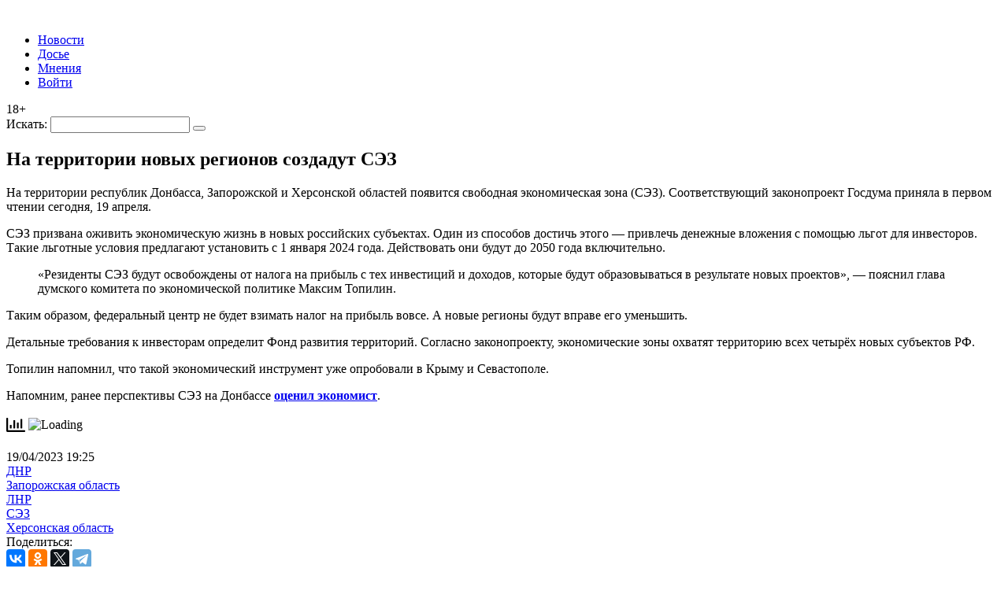

--- FILE ---
content_type: text/html; charset=UTF-8
request_url: https://politika.sevastopol.su/news/na-territorii-novyh-regionov-sozdadut-sjez/
body_size: 22070
content:
<!DOCTYPE html>
<html lang="ru-RU" class="no-js no-svg">
<head>
<title>На территории новых регионов создадут СЭЗ | ForPost Политика</title>
<meta name="description" content="Здесь собраны все материалы в категории: Архивы">    <meta charset="UTF-8">
    <meta name="viewport" content="width=device-width, initial-scale=1">
    <link rel="profile" href="http://gmpg.org/xfn/11">

    		    <!-- PVC Template -->
    <script type="text/template" id="pvc-stats-view-template">
    <i class="pvc-stats-icon medium" aria-hidden="true"><svg aria-hidden="true" focusable="false" data-prefix="far" data-icon="chart-bar" role="img" xmlns="http://www.w3.org/2000/svg" viewBox="0 0 512 512" class="svg-inline--fa fa-chart-bar fa-w-16 fa-2x"><path fill="currentColor" d="M396.8 352h22.4c6.4 0 12.8-6.4 12.8-12.8V108.8c0-6.4-6.4-12.8-12.8-12.8h-22.4c-6.4 0-12.8 6.4-12.8 12.8v230.4c0 6.4 6.4 12.8 12.8 12.8zm-192 0h22.4c6.4 0 12.8-6.4 12.8-12.8V140.8c0-6.4-6.4-12.8-12.8-12.8h-22.4c-6.4 0-12.8 6.4-12.8 12.8v198.4c0 6.4 6.4 12.8 12.8 12.8zm96 0h22.4c6.4 0 12.8-6.4 12.8-12.8V204.8c0-6.4-6.4-12.8-12.8-12.8h-22.4c-6.4 0-12.8 6.4-12.8 12.8v134.4c0 6.4 6.4 12.8 12.8 12.8zM496 400H48V80c0-8.84-7.16-16-16-16H16C7.16 64 0 71.16 0 80v336c0 17.67 14.33 32 32 32h464c8.84 0 16-7.16 16-16v-16c0-8.84-7.16-16-16-16zm-387.2-48h22.4c6.4 0 12.8-6.4 12.8-12.8v-70.4c0-6.4-6.4-12.8-12.8-12.8h-22.4c-6.4 0-12.8 6.4-12.8 12.8v70.4c0 6.4 6.4 12.8 12.8 12.8z" class=""></path></svg></i>
	 <%= total_view %> Всего просмотров	<% if ( today_view > 0 ) { %>
		<span class="views_today">,  <%= today_view %> Просмотров за сегодня</span>
	<% } %>
	</span>
	</script>
		    <meta name='robots' content='index, follow, max-image-preview:large, max-snippet:-1, max-video-preview:-1' />
	<style>img:is([sizes="auto" i], [sizes^="auto," i]) { contain-intrinsic-size: 3000px 1500px }</style>
	
	<!-- This site is optimized with the Yoast SEO plugin v26.4 - https://yoast.com/wordpress/plugins/seo/ -->
	<meta name="description" content="Законопроект о создании СЭЗ в новых регионах приняли депутаты Госдумы в первом чтении. Экономическая зона будет стимулировать инвестиции" />
	<link rel="canonical" href="https://politika.sevastopol.su/news/na-territorii-novyh-regionov-sozdadut-sjez/" />
	<meta property="og:locale" content="ru_RU" />
	<meta property="og:type" content="article" />
	<meta property="og:title" content="На территории новых регионов создадут СЭЗ" />
	<meta property="og:description" content="Законопроект о создании СЭЗ в новых регионах приняли депутаты Госдумы в первом чтении. Экономическая зона будет стимулировать инвестиции" />
	<meta property="og:url" content="https://politika.sevastopol.su/news/na-territorii-novyh-regionov-sozdadut-sjez/" />
	<meta property="og:site_name" content="ForPost — Политика" />
	<meta property="og:image" content="https://politika.sevastopol.su/wp-content/uploads/2022/12/светофор-зеленый-свет-e1671485258306.jpg" />
	<meta property="og:image:width" content="1248" />
	<meta property="og:image:height" content="936" />
	<meta property="og:image:type" content="image/jpeg" />
	<meta name="twitter:card" content="summary_large_image" />
	<meta name="twitter:label1" content="Примерное время для чтения" />
	<meta name="twitter:data1" content="1 минута" />
	<script type="application/ld+json" class="yoast-schema-graph">{"@context":"https://schema.org","@graph":[{"@type":"WebPage","@id":"https://politika.sevastopol.su/news/na-territorii-novyh-regionov-sozdadut-sjez/","url":"https://politika.sevastopol.su/news/na-territorii-novyh-regionov-sozdadut-sjez/","name":"На территории новых регионов создадут СЭЗ","isPartOf":{"@id":"https://politika.sevastopol.su/#website"},"datePublished":"2023-04-19T16:25:08+00:00","description":"Законопроект о создании СЭЗ в новых регионах приняли депутаты Госдумы в первом чтении. Экономическая зона будет стимулировать инвестиции","breadcrumb":{"@id":"https://politika.sevastopol.su/news/na-territorii-novyh-regionov-sozdadut-sjez/#breadcrumb"},"inLanguage":"ru-RU","potentialAction":[{"@type":"ReadAction","target":["https://politika.sevastopol.su/news/na-territorii-novyh-regionov-sozdadut-sjez/"]}]},{"@type":"BreadcrumbList","@id":"https://politika.sevastopol.su/news/na-territorii-novyh-regionov-sozdadut-sjez/#breadcrumb","itemListElement":[{"@type":"ListItem","position":1,"name":"Главная страница","item":"https://politika.sevastopol.su/"},{"@type":"ListItem","position":2,"name":"Новости","item":"https://politika.sevastopol.su/news/"},{"@type":"ListItem","position":3,"name":"На территории новых регионов создадут СЭЗ"}]},{"@type":"WebSite","@id":"https://politika.sevastopol.su/#website","url":"https://politika.sevastopol.su/","name":"ForPost — Политика","description":"","publisher":{"@id":"https://politika.sevastopol.su/#organization"},"potentialAction":[{"@type":"SearchAction","target":{"@type":"EntryPoint","urlTemplate":"https://politika.sevastopol.su/?s={search_term_string}"},"query-input":{"@type":"PropertyValueSpecification","valueRequired":true,"valueName":"search_term_string"}}],"inLanguage":"ru-RU"},{"@type":"Organization","@id":"https://politika.sevastopol.su/#organization","name":"ForPost — Политика","url":"https://politika.sevastopol.su/","logo":{"@type":"ImageObject","inLanguage":"ru-RU","@id":"https://politika.sevastopol.su/#/schema/logo/image/","url":"https://politika.sevastopol.su/wp-content/uploads/2022/10/logo-fpp.jpg","contentUrl":"https://politika.sevastopol.su/wp-content/uploads/2022/10/logo-fpp.jpg","width":221,"height":130,"caption":"ForPost — Политика"},"image":{"@id":"https://politika.sevastopol.su/#/schema/logo/image/"}}]}</script>
	<!-- / Yoast SEO plugin. -->


<link rel='dns-prefetch' href='//code.jquery.com' />
<link rel='dns-prefetch' href='//www.google.com' />
<link rel="alternate" type="application/rss+xml" title="ForPost — Политика &raquo; Лента комментариев к &laquo;На территории новых регионов создадут СЭЗ&raquo;" href="https://politika.sevastopol.su/news/na-territorii-novyh-regionov-sozdadut-sjez/feed/" />
<script type="text/javascript">
/* <![CDATA[ */
window._wpemojiSettings = {"baseUrl":"https:\/\/s.w.org\/images\/core\/emoji\/16.0.1\/72x72\/","ext":".png","svgUrl":"https:\/\/s.w.org\/images\/core\/emoji\/16.0.1\/svg\/","svgExt":".svg","source":{"concatemoji":"https:\/\/politika.sevastopol.su\/wp-includes\/js\/wp-emoji-release.min.js?ver=6.8.3"}};
/*! This file is auto-generated */
!function(s,n){var o,i,e;function c(e){try{var t={supportTests:e,timestamp:(new Date).valueOf()};sessionStorage.setItem(o,JSON.stringify(t))}catch(e){}}function p(e,t,n){e.clearRect(0,0,e.canvas.width,e.canvas.height),e.fillText(t,0,0);var t=new Uint32Array(e.getImageData(0,0,e.canvas.width,e.canvas.height).data),a=(e.clearRect(0,0,e.canvas.width,e.canvas.height),e.fillText(n,0,0),new Uint32Array(e.getImageData(0,0,e.canvas.width,e.canvas.height).data));return t.every(function(e,t){return e===a[t]})}function u(e,t){e.clearRect(0,0,e.canvas.width,e.canvas.height),e.fillText(t,0,0);for(var n=e.getImageData(16,16,1,1),a=0;a<n.data.length;a++)if(0!==n.data[a])return!1;return!0}function f(e,t,n,a){switch(t){case"flag":return n(e,"\ud83c\udff3\ufe0f\u200d\u26a7\ufe0f","\ud83c\udff3\ufe0f\u200b\u26a7\ufe0f")?!1:!n(e,"\ud83c\udde8\ud83c\uddf6","\ud83c\udde8\u200b\ud83c\uddf6")&&!n(e,"\ud83c\udff4\udb40\udc67\udb40\udc62\udb40\udc65\udb40\udc6e\udb40\udc67\udb40\udc7f","\ud83c\udff4\u200b\udb40\udc67\u200b\udb40\udc62\u200b\udb40\udc65\u200b\udb40\udc6e\u200b\udb40\udc67\u200b\udb40\udc7f");case"emoji":return!a(e,"\ud83e\udedf")}return!1}function g(e,t,n,a){var r="undefined"!=typeof WorkerGlobalScope&&self instanceof WorkerGlobalScope?new OffscreenCanvas(300,150):s.createElement("canvas"),o=r.getContext("2d",{willReadFrequently:!0}),i=(o.textBaseline="top",o.font="600 32px Arial",{});return e.forEach(function(e){i[e]=t(o,e,n,a)}),i}function t(e){var t=s.createElement("script");t.src=e,t.defer=!0,s.head.appendChild(t)}"undefined"!=typeof Promise&&(o="wpEmojiSettingsSupports",i=["flag","emoji"],n.supports={everything:!0,everythingExceptFlag:!0},e=new Promise(function(e){s.addEventListener("DOMContentLoaded",e,{once:!0})}),new Promise(function(t){var n=function(){try{var e=JSON.parse(sessionStorage.getItem(o));if("object"==typeof e&&"number"==typeof e.timestamp&&(new Date).valueOf()<e.timestamp+604800&&"object"==typeof e.supportTests)return e.supportTests}catch(e){}return null}();if(!n){if("undefined"!=typeof Worker&&"undefined"!=typeof OffscreenCanvas&&"undefined"!=typeof URL&&URL.createObjectURL&&"undefined"!=typeof Blob)try{var e="postMessage("+g.toString()+"("+[JSON.stringify(i),f.toString(),p.toString(),u.toString()].join(",")+"));",a=new Blob([e],{type:"text/javascript"}),r=new Worker(URL.createObjectURL(a),{name:"wpTestEmojiSupports"});return void(r.onmessage=function(e){c(n=e.data),r.terminate(),t(n)})}catch(e){}c(n=g(i,f,p,u))}t(n)}).then(function(e){for(var t in e)n.supports[t]=e[t],n.supports.everything=n.supports.everything&&n.supports[t],"flag"!==t&&(n.supports.everythingExceptFlag=n.supports.everythingExceptFlag&&n.supports[t]);n.supports.everythingExceptFlag=n.supports.everythingExceptFlag&&!n.supports.flag,n.DOMReady=!1,n.readyCallback=function(){n.DOMReady=!0}}).then(function(){return e}).then(function(){var e;n.supports.everything||(n.readyCallback(),(e=n.source||{}).concatemoji?t(e.concatemoji):e.wpemoji&&e.twemoji&&(t(e.twemoji),t(e.wpemoji)))}))}((window,document),window._wpemojiSettings);
/* ]]> */
</script>
<style id='wp-emoji-styles-inline-css' type='text/css'>

	img.wp-smiley, img.emoji {
		display: inline !important;
		border: none !important;
		box-shadow: none !important;
		height: 1em !important;
		width: 1em !important;
		margin: 0 0.07em !important;
		vertical-align: -0.1em !important;
		background: none !important;
		padding: 0 !important;
	}
</style>
<link rel='stylesheet' id='wp-block-library-css' href='https://politika.sevastopol.su/wp-includes/css/dist/block-library/style.min.css?ver=6.8.3' type='text/css' media='all' />
<style id='classic-theme-styles-inline-css' type='text/css'>
/*! This file is auto-generated */
.wp-block-button__link{color:#fff;background-color:#32373c;border-radius:9999px;box-shadow:none;text-decoration:none;padding:calc(.667em + 2px) calc(1.333em + 2px);font-size:1.125em}.wp-block-file__button{background:#32373c;color:#fff;text-decoration:none}
</style>
<link rel='stylesheet' id='mpp_gutenberg-css' href='https://politika.sevastopol.su/wp-content/plugins/metronet-profile-picture/dist/blocks.style.build.css?ver=2.6.3' type='text/css' media='all' />
<style id='global-styles-inline-css' type='text/css'>
:root{--wp--preset--aspect-ratio--square: 1;--wp--preset--aspect-ratio--4-3: 4/3;--wp--preset--aspect-ratio--3-4: 3/4;--wp--preset--aspect-ratio--3-2: 3/2;--wp--preset--aspect-ratio--2-3: 2/3;--wp--preset--aspect-ratio--16-9: 16/9;--wp--preset--aspect-ratio--9-16: 9/16;--wp--preset--color--black: #000000;--wp--preset--color--cyan-bluish-gray: #abb8c3;--wp--preset--color--white: #ffffff;--wp--preset--color--pale-pink: #f78da7;--wp--preset--color--vivid-red: #cf2e2e;--wp--preset--color--luminous-vivid-orange: #ff6900;--wp--preset--color--luminous-vivid-amber: #fcb900;--wp--preset--color--light-green-cyan: #7bdcb5;--wp--preset--color--vivid-green-cyan: #00d084;--wp--preset--color--pale-cyan-blue: #8ed1fc;--wp--preset--color--vivid-cyan-blue: #0693e3;--wp--preset--color--vivid-purple: #9b51e0;--wp--preset--gradient--vivid-cyan-blue-to-vivid-purple: linear-gradient(135deg,rgba(6,147,227,1) 0%,rgb(155,81,224) 100%);--wp--preset--gradient--light-green-cyan-to-vivid-green-cyan: linear-gradient(135deg,rgb(122,220,180) 0%,rgb(0,208,130) 100%);--wp--preset--gradient--luminous-vivid-amber-to-luminous-vivid-orange: linear-gradient(135deg,rgba(252,185,0,1) 0%,rgba(255,105,0,1) 100%);--wp--preset--gradient--luminous-vivid-orange-to-vivid-red: linear-gradient(135deg,rgba(255,105,0,1) 0%,rgb(207,46,46) 100%);--wp--preset--gradient--very-light-gray-to-cyan-bluish-gray: linear-gradient(135deg,rgb(238,238,238) 0%,rgb(169,184,195) 100%);--wp--preset--gradient--cool-to-warm-spectrum: linear-gradient(135deg,rgb(74,234,220) 0%,rgb(151,120,209) 20%,rgb(207,42,186) 40%,rgb(238,44,130) 60%,rgb(251,105,98) 80%,rgb(254,248,76) 100%);--wp--preset--gradient--blush-light-purple: linear-gradient(135deg,rgb(255,206,236) 0%,rgb(152,150,240) 100%);--wp--preset--gradient--blush-bordeaux: linear-gradient(135deg,rgb(254,205,165) 0%,rgb(254,45,45) 50%,rgb(107,0,62) 100%);--wp--preset--gradient--luminous-dusk: linear-gradient(135deg,rgb(255,203,112) 0%,rgb(199,81,192) 50%,rgb(65,88,208) 100%);--wp--preset--gradient--pale-ocean: linear-gradient(135deg,rgb(255,245,203) 0%,rgb(182,227,212) 50%,rgb(51,167,181) 100%);--wp--preset--gradient--electric-grass: linear-gradient(135deg,rgb(202,248,128) 0%,rgb(113,206,126) 100%);--wp--preset--gradient--midnight: linear-gradient(135deg,rgb(2,3,129) 0%,rgb(40,116,252) 100%);--wp--preset--font-size--small: 13px;--wp--preset--font-size--medium: 20px;--wp--preset--font-size--large: 36px;--wp--preset--font-size--x-large: 42px;--wp--preset--spacing--20: 0.44rem;--wp--preset--spacing--30: 0.67rem;--wp--preset--spacing--40: 1rem;--wp--preset--spacing--50: 1.5rem;--wp--preset--spacing--60: 2.25rem;--wp--preset--spacing--70: 3.38rem;--wp--preset--spacing--80: 5.06rem;--wp--preset--shadow--natural: 6px 6px 9px rgba(0, 0, 0, 0.2);--wp--preset--shadow--deep: 12px 12px 50px rgba(0, 0, 0, 0.4);--wp--preset--shadow--sharp: 6px 6px 0px rgba(0, 0, 0, 0.2);--wp--preset--shadow--outlined: 6px 6px 0px -3px rgba(255, 255, 255, 1), 6px 6px rgba(0, 0, 0, 1);--wp--preset--shadow--crisp: 6px 6px 0px rgba(0, 0, 0, 1);}:where(.is-layout-flex){gap: 0.5em;}:where(.is-layout-grid){gap: 0.5em;}body .is-layout-flex{display: flex;}.is-layout-flex{flex-wrap: wrap;align-items: center;}.is-layout-flex > :is(*, div){margin: 0;}body .is-layout-grid{display: grid;}.is-layout-grid > :is(*, div){margin: 0;}:where(.wp-block-columns.is-layout-flex){gap: 2em;}:where(.wp-block-columns.is-layout-grid){gap: 2em;}:where(.wp-block-post-template.is-layout-flex){gap: 1.25em;}:where(.wp-block-post-template.is-layout-grid){gap: 1.25em;}.has-black-color{color: var(--wp--preset--color--black) !important;}.has-cyan-bluish-gray-color{color: var(--wp--preset--color--cyan-bluish-gray) !important;}.has-white-color{color: var(--wp--preset--color--white) !important;}.has-pale-pink-color{color: var(--wp--preset--color--pale-pink) !important;}.has-vivid-red-color{color: var(--wp--preset--color--vivid-red) !important;}.has-luminous-vivid-orange-color{color: var(--wp--preset--color--luminous-vivid-orange) !important;}.has-luminous-vivid-amber-color{color: var(--wp--preset--color--luminous-vivid-amber) !important;}.has-light-green-cyan-color{color: var(--wp--preset--color--light-green-cyan) !important;}.has-vivid-green-cyan-color{color: var(--wp--preset--color--vivid-green-cyan) !important;}.has-pale-cyan-blue-color{color: var(--wp--preset--color--pale-cyan-blue) !important;}.has-vivid-cyan-blue-color{color: var(--wp--preset--color--vivid-cyan-blue) !important;}.has-vivid-purple-color{color: var(--wp--preset--color--vivid-purple) !important;}.has-black-background-color{background-color: var(--wp--preset--color--black) !important;}.has-cyan-bluish-gray-background-color{background-color: var(--wp--preset--color--cyan-bluish-gray) !important;}.has-white-background-color{background-color: var(--wp--preset--color--white) !important;}.has-pale-pink-background-color{background-color: var(--wp--preset--color--pale-pink) !important;}.has-vivid-red-background-color{background-color: var(--wp--preset--color--vivid-red) !important;}.has-luminous-vivid-orange-background-color{background-color: var(--wp--preset--color--luminous-vivid-orange) !important;}.has-luminous-vivid-amber-background-color{background-color: var(--wp--preset--color--luminous-vivid-amber) !important;}.has-light-green-cyan-background-color{background-color: var(--wp--preset--color--light-green-cyan) !important;}.has-vivid-green-cyan-background-color{background-color: var(--wp--preset--color--vivid-green-cyan) !important;}.has-pale-cyan-blue-background-color{background-color: var(--wp--preset--color--pale-cyan-blue) !important;}.has-vivid-cyan-blue-background-color{background-color: var(--wp--preset--color--vivid-cyan-blue) !important;}.has-vivid-purple-background-color{background-color: var(--wp--preset--color--vivid-purple) !important;}.has-black-border-color{border-color: var(--wp--preset--color--black) !important;}.has-cyan-bluish-gray-border-color{border-color: var(--wp--preset--color--cyan-bluish-gray) !important;}.has-white-border-color{border-color: var(--wp--preset--color--white) !important;}.has-pale-pink-border-color{border-color: var(--wp--preset--color--pale-pink) !important;}.has-vivid-red-border-color{border-color: var(--wp--preset--color--vivid-red) !important;}.has-luminous-vivid-orange-border-color{border-color: var(--wp--preset--color--luminous-vivid-orange) !important;}.has-luminous-vivid-amber-border-color{border-color: var(--wp--preset--color--luminous-vivid-amber) !important;}.has-light-green-cyan-border-color{border-color: var(--wp--preset--color--light-green-cyan) !important;}.has-vivid-green-cyan-border-color{border-color: var(--wp--preset--color--vivid-green-cyan) !important;}.has-pale-cyan-blue-border-color{border-color: var(--wp--preset--color--pale-cyan-blue) !important;}.has-vivid-cyan-blue-border-color{border-color: var(--wp--preset--color--vivid-cyan-blue) !important;}.has-vivid-purple-border-color{border-color: var(--wp--preset--color--vivid-purple) !important;}.has-vivid-cyan-blue-to-vivid-purple-gradient-background{background: var(--wp--preset--gradient--vivid-cyan-blue-to-vivid-purple) !important;}.has-light-green-cyan-to-vivid-green-cyan-gradient-background{background: var(--wp--preset--gradient--light-green-cyan-to-vivid-green-cyan) !important;}.has-luminous-vivid-amber-to-luminous-vivid-orange-gradient-background{background: var(--wp--preset--gradient--luminous-vivid-amber-to-luminous-vivid-orange) !important;}.has-luminous-vivid-orange-to-vivid-red-gradient-background{background: var(--wp--preset--gradient--luminous-vivid-orange-to-vivid-red) !important;}.has-very-light-gray-to-cyan-bluish-gray-gradient-background{background: var(--wp--preset--gradient--very-light-gray-to-cyan-bluish-gray) !important;}.has-cool-to-warm-spectrum-gradient-background{background: var(--wp--preset--gradient--cool-to-warm-spectrum) !important;}.has-blush-light-purple-gradient-background{background: var(--wp--preset--gradient--blush-light-purple) !important;}.has-blush-bordeaux-gradient-background{background: var(--wp--preset--gradient--blush-bordeaux) !important;}.has-luminous-dusk-gradient-background{background: var(--wp--preset--gradient--luminous-dusk) !important;}.has-pale-ocean-gradient-background{background: var(--wp--preset--gradient--pale-ocean) !important;}.has-electric-grass-gradient-background{background: var(--wp--preset--gradient--electric-grass) !important;}.has-midnight-gradient-background{background: var(--wp--preset--gradient--midnight) !important;}.has-small-font-size{font-size: var(--wp--preset--font-size--small) !important;}.has-medium-font-size{font-size: var(--wp--preset--font-size--medium) !important;}.has-large-font-size{font-size: var(--wp--preset--font-size--large) !important;}.has-x-large-font-size{font-size: var(--wp--preset--font-size--x-large) !important;}
:where(.wp-block-post-template.is-layout-flex){gap: 1.25em;}:where(.wp-block-post-template.is-layout-grid){gap: 1.25em;}
:where(.wp-block-columns.is-layout-flex){gap: 2em;}:where(.wp-block-columns.is-layout-grid){gap: 2em;}
:root :where(.wp-block-pullquote){font-size: 1.5em;line-height: 1.6;}
</style>
<link rel='stylesheet' id='cookie-notice-front-css' href='https://politika.sevastopol.su/wp-content/plugins/cookie-notice/css/front.min.css?ver=2.5.10' type='text/css' media='all' />
<link rel='stylesheet' id='a3-pvc-style-css' href='https://politika.sevastopol.su/wp-content/plugins/page-views-count/assets/css/style.min.css?ver=2.8.7' type='text/css' media='all' />
<link rel='stylesheet' id='mce-comments-no-status-bar-css' href='https://politika.sevastopol.su/wp-content/plugins/tinymce-comment-field/css/editor-no-statusbar.css?ver=6.8.3' type='text/css' media='all' />
<link rel='stylesheet' id='wp-polls-css' href='https://politika.sevastopol.su/wp-content/plugins/wp-polls/polls-css.css?ver=2.77.3' type='text/css' media='all' />
<style id='wp-polls-inline-css' type='text/css'>
.wp-polls .pollbar {
	margin: 1px;
	font-size: 6px;
	line-height: 8px;
	height: 8px;
	background-image: url('https://politika.sevastopol.su/wp-content/plugins/wp-polls/images/default/pollbg.gif');
	border: 1px solid #c8c8c8;
}

</style>
<link rel='stylesheet' id='wp-postratings-css' href='https://politika.sevastopol.su/wp-content/plugins/wp-postratings/css/postratings-css.css?ver=1.91.2' type='text/css' media='all' />
<link rel='stylesheet' id='parent-style-css' href='https://politika.sevastopol.su/wp-content/themes/FP-politika/style.css?ver=dsqwewd' type='text/css' media='all' />
<link rel='stylesheet' id='wpdiscuz-frontend-css-css' href='https://politika.sevastopol.su/wp-content/plugins/wpdiscuz/themes/default/style.css?ver=7.6.38' type='text/css' media='all' />
<style id='wpdiscuz-frontend-css-inline-css' type='text/css'>
 #wpdcom .wpd-blog-administrator .wpd-comment-label{color:#ffffff;background-color:#002455;border:none}#wpdcom .wpd-blog-administrator .wpd-comment-author, #wpdcom .wpd-blog-administrator .wpd-comment-author a{color:#002455}#wpdcom.wpd-layout-1 .wpd-comment .wpd-blog-administrator .wpd-avatar img{border-color:#002455}#wpdcom.wpd-layout-2 .wpd-comment.wpd-reply .wpd-comment-wrap.wpd-blog-administrator{border-left:3px solid #002455}#wpdcom.wpd-layout-2 .wpd-comment .wpd-blog-administrator .wpd-avatar img{border-bottom-color:#002455}#wpdcom.wpd-layout-3 .wpd-blog-administrator .wpd-comment-subheader{border-top:1px dashed #002455}#wpdcom.wpd-layout-3 .wpd-reply .wpd-blog-administrator .wpd-comment-right{border-left:1px solid #002455}#wpdcom .wpd-blog-author .wpd-comment-label{color:#ffffff;background-color:#002455;border:none}#wpdcom .wpd-blog-author .wpd-comment-author, #wpdcom .wpd-blog-author .wpd-comment-author a{color:#002455}#wpdcom.wpd-layout-1 .wpd-comment .wpd-blog-author .wpd-avatar img{border-color:#002455}#wpdcom.wpd-layout-2 .wpd-comment .wpd-blog-author .wpd-avatar img{border-bottom-color:#002455}#wpdcom.wpd-layout-3 .wpd-blog-author .wpd-comment-subheader{border-top:1px dashed #002455}#wpdcom.wpd-layout-3 .wpd-reply .wpd-blog-author .wpd-comment-right{border-left:1px solid #002455}#wpdcom .wpd-blog-contributor .wpd-comment-label{color:#ffffff;background-color:#002455;border:none}#wpdcom .wpd-blog-contributor .wpd-comment-author, #wpdcom .wpd-blog-contributor .wpd-comment-author a{color:#002455}#wpdcom.wpd-layout-1 .wpd-comment .wpd-blog-contributor .wpd-avatar img{border-color:#002455}#wpdcom.wpd-layout-2 .wpd-comment .wpd-blog-contributor .wpd-avatar img{border-bottom-color:#002455}#wpdcom.wpd-layout-3 .wpd-blog-contributor .wpd-comment-subheader{border-top:1px dashed #002455}#wpdcom.wpd-layout-3 .wpd-reply .wpd-blog-contributor .wpd-comment-right{border-left:1px solid #002455}#wpdcom .wpd-blog-editor .wpd-comment-label{color:#ffffff;background-color:#002455;border:none}#wpdcom .wpd-blog-editor .wpd-comment-author, #wpdcom .wpd-blog-editor .wpd-comment-author a{color:#002455}#wpdcom.wpd-layout-1 .wpd-comment .wpd-blog-editor .wpd-avatar img{border-color:#002455}#wpdcom.wpd-layout-2 .wpd-comment.wpd-reply .wpd-comment-wrap.wpd-blog-editor{border-left:3px solid #002455}#wpdcom.wpd-layout-2 .wpd-comment .wpd-blog-editor .wpd-avatar img{border-bottom-color:#002455}#wpdcom.wpd-layout-3 .wpd-blog-editor .wpd-comment-subheader{border-top:1px dashed #002455}#wpdcom.wpd-layout-3 .wpd-reply .wpd-blog-editor .wpd-comment-right{border-left:1px solid #002455}#wpdcom .wpd-blog-subscriber .wpd-comment-label{color:#ffffff;background-color:#002455;border:none}#wpdcom .wpd-blog-subscriber .wpd-comment-author, #wpdcom .wpd-blog-subscriber .wpd-comment-author a{color:#002455}#wpdcom.wpd-layout-2 .wpd-comment .wpd-blog-subscriber .wpd-avatar img{border-bottom-color:#002455}#wpdcom.wpd-layout-3 .wpd-blog-subscriber .wpd-comment-subheader{border-top:1px dashed #002455}#wpdcom .wpd-blog-dossier .wpd-comment-label{color:#ffffff;background-color:#00B38F;border:none}#wpdcom .wpd-blog-dossier .wpd-comment-author, #wpdcom .wpd-blog-dossier .wpd-comment-author a{color:#00B38F}#wpdcom.wpd-layout-1 .wpd-comment .wpd-blog-dossier .wpd-avatar img{border-color:#00B38F}#wpdcom.wpd-layout-2 .wpd-comment .wpd-blog-dossier .wpd-avatar img{border-bottom-color:#00B38F}#wpdcom.wpd-layout-3 .wpd-blog-dossier .wpd-comment-subheader{border-top:1px dashed #00B38F}#wpdcom.wpd-layout-3 .wpd-reply .wpd-blog-dossier .wpd-comment-right{border-left:1px solid #00B38F}#wpdcom .wpd-blog-wpseo_manager .wpd-comment-label{color:#ffffff;background-color:#00B38F;border:none}#wpdcom .wpd-blog-wpseo_manager .wpd-comment-author, #wpdcom .wpd-blog-wpseo_manager .wpd-comment-author a{color:#00B38F}#wpdcom.wpd-layout-1 .wpd-comment .wpd-blog-wpseo_manager .wpd-avatar img{border-color:#00B38F}#wpdcom.wpd-layout-2 .wpd-comment .wpd-blog-wpseo_manager .wpd-avatar img{border-bottom-color:#00B38F}#wpdcom.wpd-layout-3 .wpd-blog-wpseo_manager .wpd-comment-subheader{border-top:1px dashed #00B38F}#wpdcom.wpd-layout-3 .wpd-reply .wpd-blog-wpseo_manager .wpd-comment-right{border-left:1px solid #00B38F}#wpdcom .wpd-blog-wpseo_editor .wpd-comment-label{color:#ffffff;background-color:#00B38F;border:none}#wpdcom .wpd-blog-wpseo_editor .wpd-comment-author, #wpdcom .wpd-blog-wpseo_editor .wpd-comment-author a{color:#00B38F}#wpdcom.wpd-layout-1 .wpd-comment .wpd-blog-wpseo_editor .wpd-avatar img{border-color:#00B38F}#wpdcom.wpd-layout-2 .wpd-comment .wpd-blog-wpseo_editor .wpd-avatar img{border-bottom-color:#00B38F}#wpdcom.wpd-layout-3 .wpd-blog-wpseo_editor .wpd-comment-subheader{border-top:1px dashed #00B38F}#wpdcom.wpd-layout-3 .wpd-reply .wpd-blog-wpseo_editor .wpd-comment-right{border-left:1px solid #00B38F}#wpdcom .wpd-blog-post_author .wpd-comment-label{color:#ffffff;background-color:#002455;border:none}#wpdcom .wpd-blog-post_author .wpd-comment-author, #wpdcom .wpd-blog-post_author .wpd-comment-author a{color:#002455}#wpdcom .wpd-blog-post_author .wpd-avatar img{border-color:#002455}#wpdcom.wpd-layout-1 .wpd-comment .wpd-blog-post_author .wpd-avatar img{border-color:#002455}#wpdcom.wpd-layout-2 .wpd-comment.wpd-reply .wpd-comment-wrap.wpd-blog-post_author{border-left:3px solid #002455}#wpdcom.wpd-layout-2 .wpd-comment .wpd-blog-post_author .wpd-avatar img{border-bottom-color:#002455}#wpdcom.wpd-layout-3 .wpd-blog-post_author .wpd-comment-subheader{border-top:1px dashed #002455}#wpdcom.wpd-layout-3 .wpd-reply .wpd-blog-post_author .wpd-comment-right{border-left:1px solid #002455}#wpdcom .wpd-blog-guest .wpd-comment-label{color:#ffffff;background-color:#002455;border:none}#wpdcom .wpd-blog-guest .wpd-comment-author, #wpdcom .wpd-blog-guest .wpd-comment-author a{color:#002455}#wpdcom.wpd-layout-3 .wpd-blog-guest .wpd-comment-subheader{border-top:1px dashed #002455}#comments, #respond, .comments-area, #wpdcom{}#wpdcom .ql-editor > *{color:#777777}#wpdcom .ql-editor::before{}#wpdcom .ql-toolbar{border:1px solid #DDDDDD;border-top:none}#wpdcom .ql-container{border:1px solid #DDDDDD;border-bottom:none}#wpdcom .wpd-form-row .wpdiscuz-item input[type="text"], #wpdcom .wpd-form-row .wpdiscuz-item input[type="email"], #wpdcom .wpd-form-row .wpdiscuz-item input[type="url"], #wpdcom .wpd-form-row .wpdiscuz-item input[type="color"], #wpdcom .wpd-form-row .wpdiscuz-item input[type="date"], #wpdcom .wpd-form-row .wpdiscuz-item input[type="datetime"], #wpdcom .wpd-form-row .wpdiscuz-item input[type="datetime-local"], #wpdcom .wpd-form-row .wpdiscuz-item input[type="month"], #wpdcom .wpd-form-row .wpdiscuz-item input[type="number"], #wpdcom .wpd-form-row .wpdiscuz-item input[type="time"], #wpdcom textarea, #wpdcom select{border:1px solid #DDDDDD;color:#777777}#wpdcom .wpd-form-row .wpdiscuz-item textarea{border:1px solid #DDDDDD}#wpdcom input::placeholder, #wpdcom textarea::placeholder, #wpdcom input::-moz-placeholder, #wpdcom textarea::-webkit-input-placeholder{}#wpdcom .wpd-comment-text{color:#777777}#wpdcom .wpd-thread-head .wpd-thread-info{border-bottom:2px solid #002455}#wpdcom .wpd-thread-head .wpd-thread-info.wpd-reviews-tab svg{fill:#002455}#wpdcom .wpd-thread-head .wpdiscuz-user-settings{border-bottom:2px solid #002455}#wpdcom .wpd-thread-head .wpdiscuz-user-settings:hover{color:#002455}#wpdcom .wpd-comment .wpd-follow-link:hover{color:#002455}#wpdcom .wpd-comment-status .wpd-sticky{color:#002455}#wpdcom .wpd-thread-filter .wpdf-active{color:#002455;border-bottom-color:#002455}#wpdcom .wpd-comment-info-bar{border:1px dashed #335077;background:#e6eaee}#wpdcom .wpd-comment-info-bar .wpd-current-view i{color:#002455}#wpdcom .wpd-filter-view-all:hover{background:#002455}#wpdcom .wpdiscuz-item .wpdiscuz-rating > label{color:#DDDDDD}#wpdcom .wpdiscuz-item .wpdiscuz-rating:not(:checked) > label:hover, .wpdiscuz-rating:not(:checked) > label:hover ~ label{}#wpdcom .wpdiscuz-item .wpdiscuz-rating > input ~ label:hover, #wpdcom .wpdiscuz-item .wpdiscuz-rating > input:not(:checked) ~ label:hover ~ label, #wpdcom .wpdiscuz-item .wpdiscuz-rating > input:not(:checked) ~ label:hover ~ label{color:#FFED85}#wpdcom .wpdiscuz-item .wpdiscuz-rating > input:checked ~ label:hover, #wpdcom .wpdiscuz-item .wpdiscuz-rating > input:checked ~ label:hover, #wpdcom .wpdiscuz-item .wpdiscuz-rating > label:hover ~ input:checked ~ label, #wpdcom .wpdiscuz-item .wpdiscuz-rating > input:checked + label:hover ~ label, #wpdcom .wpdiscuz-item .wpdiscuz-rating > input:checked ~ label:hover ~ label, .wpd-custom-field .wcf-active-star, #wpdcom .wpdiscuz-item .wpdiscuz-rating > input:checked ~ label{color:#FFD700}#wpd-post-rating .wpd-rating-wrap .wpd-rating-stars svg .wpd-star{fill:#DDDDDD}#wpd-post-rating .wpd-rating-wrap .wpd-rating-stars svg .wpd-active{fill:#FFD700}#wpd-post-rating .wpd-rating-wrap .wpd-rate-starts svg .wpd-star{fill:#DDDDDD}#wpd-post-rating .wpd-rating-wrap .wpd-rate-starts:hover svg .wpd-star{fill:#FFED85}#wpd-post-rating.wpd-not-rated .wpd-rating-wrap .wpd-rate-starts svg:hover ~ svg .wpd-star{fill:#DDDDDD}.wpdiscuz-post-rating-wrap .wpd-rating .wpd-rating-wrap .wpd-rating-stars svg .wpd-star{fill:#DDDDDD}.wpdiscuz-post-rating-wrap .wpd-rating .wpd-rating-wrap .wpd-rating-stars svg .wpd-active{fill:#FFD700}#wpdcom .wpd-comment .wpd-follow-active{color:#ff7a00}#wpdcom .page-numbers{color:#555;border:#555 1px solid}#wpdcom span.current{background:#555}#wpdcom.wpd-layout-1 .wpd-new-loaded-comment > .wpd-comment-wrap > .wpd-comment-right{background:#FFFAD6}#wpdcom.wpd-layout-2 .wpd-new-loaded-comment.wpd-comment > .wpd-comment-wrap > .wpd-comment-right{background:#FFFAD6}#wpdcom.wpd-layout-2 .wpd-new-loaded-comment.wpd-comment.wpd-reply > .wpd-comment-wrap > .wpd-comment-right{background:transparent}#wpdcom.wpd-layout-2 .wpd-new-loaded-comment.wpd-comment.wpd-reply > .wpd-comment-wrap{background:#FFFAD6}#wpdcom.wpd-layout-3 .wpd-new-loaded-comment.wpd-comment > .wpd-comment-wrap > .wpd-comment-right{background:#FFFAD6}#wpdcom .wpd-follow:hover i, #wpdcom .wpd-unfollow:hover i, #wpdcom .wpd-comment .wpd-follow-active:hover i{color:#002455}#wpdcom .wpdiscuz-readmore{cursor:pointer;color:#002455}.wpd-custom-field .wcf-pasiv-star, #wpcomm .wpdiscuz-item .wpdiscuz-rating > label{color:#DDDDDD}.wpd-wrapper .wpd-list-item.wpd-active{border-top:3px solid #002455}#wpdcom.wpd-layout-2 .wpd-comment.wpd-reply.wpd-unapproved-comment .wpd-comment-wrap{border-left:3px solid #FFFAD6}#wpdcom.wpd-layout-3 .wpd-comment.wpd-reply.wpd-unapproved-comment .wpd-comment-right{border-left:1px solid #FFFAD6}#wpdcom .wpd-prim-button{background-color:#555555;color:#FFFFFF}#wpdcom .wpd_label__check i.wpdicon-on{color:#555555;border:1px solid #aaaaaa}#wpd-bubble-wrapper #wpd-bubble-all-comments-count{color:#1DB99A}#wpd-bubble-wrapper > div{background-color:#1DB99A}#wpd-bubble-wrapper > #wpd-bubble #wpd-bubble-add-message{background-color:#1DB99A}#wpd-bubble-wrapper > #wpd-bubble #wpd-bubble-add-message::before{border-left-color:#1DB99A;border-right-color:#1DB99A}#wpd-bubble-wrapper.wpd-right-corner > #wpd-bubble #wpd-bubble-add-message::before{border-left-color:#1DB99A;border-right-color:#1DB99A}.wpd-inline-icon-wrapper path.wpd-inline-icon-first{fill:#1DB99A}.wpd-inline-icon-count{background-color:#1DB99A}.wpd-inline-icon-count::before{border-right-color:#1DB99A}.wpd-inline-form-wrapper::before{border-bottom-color:#1DB99A}.wpd-inline-form-question{background-color:#1DB99A}.wpd-inline-form{background-color:#1DB99A}.wpd-last-inline-comments-wrapper{border-color:#1DB99A}.wpd-last-inline-comments-wrapper::before{border-bottom-color:#1DB99A}.wpd-last-inline-comments-wrapper .wpd-view-all-inline-comments{background:#1DB99A}.wpd-last-inline-comments-wrapper .wpd-view-all-inline-comments:hover,.wpd-last-inline-comments-wrapper .wpd-view-all-inline-comments:active,.wpd-last-inline-comments-wrapper .wpd-view-all-inline-comments:focus{background-color:#1DB99A}#wpdcom .ql-snow .ql-tooltip[data-mode="link"]::before{content:"Введите ссылку:"}#wpdcom .ql-snow .ql-tooltip.ql-editing a.ql-action::after{content:"Сохранить"}.comments-area{width:auto}
</style>
<link rel='stylesheet' id='wpdiscuz-fa-css' href='https://politika.sevastopol.su/wp-content/plugins/wpdiscuz/assets/third-party/font-awesome-5.13.0/css/fa.min.css?ver=7.6.38' type='text/css' media='all' />
<link rel='stylesheet' id='wpdiscuz-combo-css-css' href='https://politika.sevastopol.su/wp-content/plugins/wpdiscuz/assets/css/wpdiscuz-combo.min.css?ver=6.8.3' type='text/css' media='all' />
<link rel='stylesheet' id='a3pvc-css' href='//politika.sevastopol.su/wp-content/uploads/sass/pvc.min.css?ver=1688720487' type='text/css' media='all' />
<link rel='stylesheet' id='rtbs-css' href='https://politika.sevastopol.su/wp-content/plugins/responsive-tabs/inc/css/rtbs_style.min.css?ver=4.0.11' type='text/css' media='all' />
<script type="text/javascript" src="https://code.jquery.com/jquery-3.3.1.min.js?ver=3.3.1" id="jquery-js"></script>
<script type="text/javascript" id="cookie-notice-front-js-before">
/* <![CDATA[ */
var cnArgs = {"ajaxUrl":"https:\/\/politika.sevastopol.su\/wp-admin\/admin-ajax.php","nonce":"e361b4e52e","hideEffect":"fade","position":"bottom","onScroll":false,"onScrollOffset":100,"onClick":false,"cookieName":"cookie_notice_accepted","cookieTime":2592000,"cookieTimeRejected":2592000,"globalCookie":false,"redirection":false,"cache":false,"revokeCookies":false,"revokeCookiesOpt":"automatic"};
/* ]]> */
</script>
<script type="text/javascript" src="https://politika.sevastopol.su/wp-content/plugins/cookie-notice/js/front.min.js?ver=2.5.10" id="cookie-notice-front-js"></script>
<script type="text/javascript" src="https://politika.sevastopol.su/wp-includes/js/underscore.min.js?ver=1.13.7" id="underscore-js"></script>
<script type="text/javascript" src="https://politika.sevastopol.su/wp-includes/js/backbone.min.js?ver=1.6.0" id="backbone-js"></script>
<script type="text/javascript" id="a3-pvc-backbone-js-extra">
/* <![CDATA[ */
var pvc_vars = {"rest_api_url":"https:\/\/politika.sevastopol.su\/wp-json\/pvc\/v1","ajax_url":"https:\/\/politika.sevastopol.su\/wp-admin\/admin-ajax.php","security":"75133962cd","ajax_load_type":"admin_ajax"};
/* ]]> */
</script>
<script type="text/javascript" src="https://politika.sevastopol.su/wp-content/plugins/page-views-count/assets/js/pvc.backbone.min.js?ver=2.8.7" id="a3-pvc-backbone-js"></script>
<script type="text/javascript" src="https://politika.sevastopol.su/wp-content/plugins/responsive-tabs/inc/js/rtbs.min.js?ver=4.0.11" id="rtbs-js"></script>
<link rel="https://api.w.org/" href="https://politika.sevastopol.su/wp-json/" /><link rel="alternate" title="JSON" type="application/json" href="https://politika.sevastopol.su/wp-json/wp/v2/news/7566" /><link rel="EditURI" type="application/rsd+xml" title="RSD" href="https://politika.sevastopol.su/xmlrpc.php?rsd" />
<link rel='shortlink' href='https://politika.sevastopol.su/?p=7566' />
<link rel="alternate" title="oEmbed (JSON)" type="application/json+oembed" href="https://politika.sevastopol.su/wp-json/oembed/1.0/embed?url=https%3A%2F%2Fpolitika.sevastopol.su%2Fnews%2Fna-territorii-novyh-regionov-sozdadut-sjez%2F" />
<link rel="alternate" title="oEmbed (XML)" type="text/xml+oembed" href="https://politika.sevastopol.su/wp-json/oembed/1.0/embed?url=https%3A%2F%2Fpolitika.sevastopol.su%2Fnews%2Fna-territorii-novyh-regionov-sozdadut-sjez%2F&#038;format=xml" />
<link rel="amphtml" href="https://politika.sevastopol.su/news/na-territorii-novyh-regionov-sozdadut-sjez/?amp"><link rel="icon" href="https://politika.sevastopol.su/wp-content/uploads/2020/06/favikon_fp_big_blue_xK8_icon.ico" sizes="32x32" />
<link rel="icon" href="https://politika.sevastopol.su/wp-content/uploads/2020/06/favikon_fp_big_blue_xK8_icon.ico" sizes="192x192" />
<link rel="apple-touch-icon" href="https://politika.sevastopol.su/wp-content/uploads/2020/06/favikon_fp_big_blue_xK8_icon.ico" />
<meta name="msapplication-TileImage" content="https://politika.sevastopol.su/wp-content/uploads/2020/06/favikon_fp_big_blue_xK8_icon.ico" />
  
	<meta name="yandex-verification" content="9cb98ca9b5f9161a" />
</head>

<body class="wp-singular news-template-default single single-news postid-7566 wp-theme-FP-politika cookies-not-set">
<div id="page" class="site">

    <header id="masthead" class="site-header" role="banner">

        
                    <div class="header-no-bg">
                         <div class="display-inline"><a href="/"> <img src="/wp-content/themes/FP-politika/images/fpp-logo.png" alt="" class="logo-forpost-main"></a></div>
						   <div class="display-inline mobile-menu-wrapper">
						           <div class="menu-project-nav-container"><ul id="menu-project-nav" class="menu"><li id="menu-item-71" class="menu-item menu-item-type-custom menu-item-object-custom menu-item-71"><a href="/news">Новости</a></li>
<li id="menu-item-72" class="menu-item menu-item-type-custom menu-item-object-custom menu-item-72"><a href="/dossier">Досье</a></li>
<li id="menu-item-73" class="menu-item menu-item-type-custom menu-item-object-custom menu-item-73"><a href="/opinions">Мнения</a></li>
<li id="menu-item-34" class="nmr-logged-out menu-item menu-item-type-post_type menu-item-object-page menu-item-34"><a href="https://politika.sevastopol.su/user/">Войти</a></li>
</ul></div> </div>
						 <div class="age_disclamer display-inline">18+</div>
						
                 
        <div class="display-inline">
            
<form role="search" method="get" class="search-form" action="https://politika.sevastopol.su/">
    <label>
        <span class="screen-reader-text">Искать:</span>
        <input type="search" autocomplete="off" class="search-field"  value="" name="s" />
    </label>
    <button type="submit" class="search-submit"></button>
</form>        </div>
        <div class="menu_mobile"></div>
</div>


        
    </header>


    <div class="site-content-contain">
        <div id="content" class="site-content">

    <div class="wrap">
       <div id="primary" class="content-area display-inline">
            <main id="main" class="site-main" role="main">
                <div itemscope itemtype="http://schema.org/NewsArticle">
    <article id="post-7566 " class="post-7566 news type-news status-publish hentry tag-dnr tag-zaporozhskaja-oblast tag-lnr tag-sjez tag-hersonskaja-oblast">
        
           <h1 itemprop="headline" class="test entry-title">На территории новых регионов создадут СЭЗ</h1>

                        <div class="img-description"></div>
            <p>На территории республик Донбасса, Запорожской и Херсонской областей появится свободная экономическая зона (СЭЗ). Соответствующий законопроект Госдума приняла в первом чтении сегодня, 19 апреля.</p>
<p>СЭЗ призвана оживить экономическую жизнь в новых российских субъектах. Один из способов достичь этого — привлечь денежные вложения с помощью льгот для инвесторов. Такие льготные условия предлагают установить с 1 января 2024 года. Действовать они будут до 2050 года включительно.</p>
<blockquote><p>«Резиденты СЭЗ будут освобождены от налога на прибыль с тех инвестиций и доходов, которые будут образовываться в результате новых проектов», — пояснил глава думского комитета по экономической политике Максим Топилин.</p></blockquote>
<p>Таким образом, федеральный центр не будет взимать налог на прибыль вовсе. А новые регионы будут вправе его уменьшить.</p>
<p>Детальные требования к инвесторам определит Фонд развития территорий. Согласно законопроекту, экономические зоны охватят территорию всех четырёх новых субъектов РФ.</p>
<p>Топилин напомнил, что такой экономический инструмент уже опробовали в Крыму и Севастополе.</p>
<p>Напомним, ранее перспективы СЭЗ на Донбассе <a href="https://politika.sevastopol.su/news/zachem-donbassu-nuzhna-svobodnaja-jekonomicheskaja-zona/"><strong>оценил экономист</strong></a>.</p>
<div class="pvc_clear"></div>
<p id="pvc_stats_7566" class="pvc_stats all  pvc_load_by_ajax_update" data-element-id="7566" style=""><i class="pvc-stats-icon medium" aria-hidden="true"><svg aria-hidden="true" focusable="false" data-prefix="far" data-icon="chart-bar" role="img" xmlns="http://www.w3.org/2000/svg" viewBox="0 0 512 512" class="svg-inline--fa fa-chart-bar fa-w-16 fa-2x"><path fill="currentColor" d="M396.8 352h22.4c6.4 0 12.8-6.4 12.8-12.8V108.8c0-6.4-6.4-12.8-12.8-12.8h-22.4c-6.4 0-12.8 6.4-12.8 12.8v230.4c0 6.4 6.4 12.8 12.8 12.8zm-192 0h22.4c6.4 0 12.8-6.4 12.8-12.8V140.8c0-6.4-6.4-12.8-12.8-12.8h-22.4c-6.4 0-12.8 6.4-12.8 12.8v198.4c0 6.4 6.4 12.8 12.8 12.8zm96 0h22.4c6.4 0 12.8-6.4 12.8-12.8V204.8c0-6.4-6.4-12.8-12.8-12.8h-22.4c-6.4 0-12.8 6.4-12.8 12.8v134.4c0 6.4 6.4 12.8 12.8 12.8zM496 400H48V80c0-8.84-7.16-16-16-16H16C7.16 64 0 71.16 0 80v336c0 17.67 14.33 32 32 32h464c8.84 0 16-7.16 16-16v-16c0-8.84-7.16-16-16-16zm-387.2-48h22.4c6.4 0 12.8-6.4 12.8-12.8v-70.4c0-6.4-6.4-12.8-12.8-12.8h-22.4c-6.4 0-12.8 6.4-12.8 12.8v70.4c0 6.4 6.4 12.8 12.8 12.8z" class=""></path></svg></i> <img decoding="async" width="16" height="16" alt="Loading" src="https://politika.sevastopol.su/wp-content/plugins/page-views-count/ajax-loader-2x.gif" border=0 /></p>
<div class="pvc_clear"></div>

<script type="text/javascript">
jQuery(document).ready(function($) {
	$.post('https://politika.sevastopol.su/wp-admin/admin-ajax.php', {action: 'wpt_view_count', id: '7566'});
});
</script>
            <div><div itemprop='datePublished' class='display-inline date-preview' style='margin-right:8px'>19/04/2023 19:25 </div><div><div class="display-inline tags-servers"><a href="/tag/dnr"> ДНР</a></div><div class="display-inline tags-servers"><a href="/tag/zaporozhskaja-oblast"> Запорожская область</a></div><div class="display-inline tags-servers"><a href="/tag/lnr"> ЛНР</a></div><div class="display-inline tags-servers"><a href="/tag/sjez"> СЭЗ</a></div><div class="display-inline tags-servers"><a href="/tag/hersonskaja-oblast"> Херсонская область</a></div></div>            <div class="social-share dispaly-inline">
                <script src="//yastatic.net/es5-shims/0.0.2/es5-shims.min.js"></script>
                <script src="//yastatic.net/share2/share.js"></script>
                <div class='share share-title display-inline'>Поделиться:</div>
                <div class="ya-share2 share display-inline" data-services="vkontakte,odnoklassniki,twitter,telegram"
                     data-counter="">
                </div>
            </div>
            <div class='dispaly-inline appraisal'><div id="post-ratings-7566" class="post-ratings" itemscope itemtype="https://schema.org/Article" data-nonce="e6df4f4950"><img id="rating_7566_1" src="https://politika.sevastopol.su/wp-content/plugins/wp-postratings/images/stars/rating_on.gif" alt="1 Звезда" title="1 Звезда" onmouseover="current_rating(7566, 1, '1 Звезда');" onmouseout="ratings_off(3, 0, 0);" onclick="rate_post();" onkeypress="rate_post();" style="cursor: pointer; border: 0px;" /><img id="rating_7566_2" src="https://politika.sevastopol.su/wp-content/plugins/wp-postratings/images/stars/rating_on.gif" alt="2 Звезды" title="2 Звезды" onmouseover="current_rating(7566, 2, '2 Звезды');" onmouseout="ratings_off(3, 0, 0);" onclick="rate_post();" onkeypress="rate_post();" style="cursor: pointer; border: 0px;" /><img id="rating_7566_3" src="https://politika.sevastopol.su/wp-content/plugins/wp-postratings/images/stars/rating_on.gif" alt="3 Звезды" title="3 Звезды" onmouseover="current_rating(7566, 3, '3 Звезды');" onmouseout="ratings_off(3, 0, 0);" onclick="rate_post();" onkeypress="rate_post();" style="cursor: pointer; border: 0px;" /><img id="rating_7566_4" src="https://politika.sevastopol.su/wp-content/plugins/wp-postratings/images/stars/rating_off.gif" alt="4 Звезды" title="4 Звезды" onmouseover="current_rating(7566, 4, '4 Звезды');" onmouseout="ratings_off(3, 0, 0);" onclick="rate_post();" onkeypress="rate_post();" style="cursor: pointer; border: 0px;" /><img id="rating_7566_5" src="https://politika.sevastopol.su/wp-content/plugins/wp-postratings/images/stars/rating_off.gif" alt="5 Звезд" title="5 Звезд" onmouseover="current_rating(7566, 5, '5 Звезд');" onmouseout="ratings_off(3, 0, 0);" onclick="rate_post();" onkeypress="rate_post();" style="cursor: pointer; border: 0px;" /> (<strong>2</strong> оценок, среднее: <strong>3,00</strong> из 5)<br /><span class="post-ratings-text" id="ratings_7566_text"></span><meta itemprop="name" content="На территории новых регионов создадут СЭЗ" /><meta itemprop="headline" content="На территории новых регионов создадут СЭЗ" /><meta itemprop="description" content="На территории республик Донбасса, Запорожской и Херсонской областей появится свободная экономическая зона (СЭЗ). Соответствующий законопроект Госдума приняла в первом чтении сегодня, 19 апреля.

СЭЗ..." /><meta itemprop="datePublished" content="2023-04-19T19:25:08+03:00" /><meta itemprop="dateModified" content="2023-04-19T19:25:08+03:00" /><meta itemprop="url" content="https://politika.sevastopol.su/news/na-territorii-novyh-regionov-sozdadut-sjez/" /><meta itemprop="author" content="ruslan_mickailov" /><meta itemprop="mainEntityOfPage" content="https://politika.sevastopol.su/news/na-territorii-novyh-regionov-sozdadut-sjez/" /><div style="display: none;" itemprop="publisher" itemscope itemtype="https://schema.org/Organization"><meta itemprop="name" content="ForPost — Политика" /><meta itemprop="url" content="https://politika.sevastopol.su" /><div itemprop="logo" itemscope itemtype="https://schema.org/ImageObject"><meta itemprop="url" content="" /></div></div><div style="display: none;" itemprop="aggregateRating" itemscope itemtype="https://schema.org/AggregateRating"><meta itemprop="bestRating" content="5" /><meta itemprop="worstRating" content="1" /><meta itemprop="ratingValue" content="3" /><meta itemprop="ratingCount" content="2" /></div></div><div id="post-ratings-7566-loading" class="post-ratings-loading"><img src="https://politika.sevastopol.su/wp-content/plugins/wp-postratings/images/loading.gif" width="16" height="16" class="post-ratings-image" /> Загрузка...</div></div><h2>Комментарии</h2>        
        <!--        schema -->
        <div itemprop="author" content="ForPost Политика"></div>
        <div itemprop="image" itemscope="" itemtype="https://schema.org/ImageObject">
            <meta content="" itemprop="url"/>
            <meta content="900" itemprop="width"/>
            <meta content="618" itemprop="height"/>
            <meta content="true" itemprop="representativeOfPage"/>
        </div>
        <meta content=""itemprop="thumbnailUrl"/>
        <meta content="https://politika.sevastopol.su/news/na-territorii-novyh-regionov-sozdadut-sjez/" itemprop="url"/>
        <meta content="https://politika.sevastopol.su/news/na-territorii-novyh-regionov-sozdadut-sjez/"
                          itemprop="mainEntityOfPage"/>
        <meta content="На территории республик Донбасса, Запорожской и Херсонской областей появится свободная экономическая зона (СЭЗ). Соответствующий законопроект Госдума приняла в первом чтении сегодня, 19 апреля. СЭЗ призвана  ..."
              itemprop="description"/>
        <meta content="На территории новых регионов создадут СЭЗ" itemprop="name"/>
        <meta content="2023-04-19T19:25:08+03:00"
              itemprop="dateModified"/>
        <meta content="2023-04-19T19:25:08+03:00"
              itemprop="dateCreated"/>
        <meta content="2023-04-19T19:25:08+03:00"
              itemprop="datePublished"/>
        <div itemprop="publisher" itemscope="" itemtype="https://schema.org/Organization">
            <div itemprop="logo" itemscope="" itemtype="https://schema.org/ImageObject">
                <meta content="https://politika.sevastopol.su/fpp-logo.png" itemprop="url"/>
                <meta content="170" itemprop="width"/>
                <meta content="80" itemprop="height"/>
            </div>
            <meta content="На территории новых регионов создадут СЭЗ" itemprop="name"/>
            <meta content="https://politika.sevastopol.su/" itemprop="url"/>
        </div>

        <!--        schema -->

    </div>
</div>
    <div class="wpdiscuz_top_clearing"></div>
    <div id='comments' class='comments-area'><div id='respond' style='width: 0;height: 0;clear: both;margin: 0;padding: 0;'></div>    <div id="wpdcom" class="wpdiscuz_unauth wpd-default wpd-layout-1 wpd-comments-open">
                    <div class="wc_social_plugin_wrapper">
                            </div>
            <div class="wpd-form-wrap">
                <div class="wpd-form-head">
                                        <div class="wpd-auth">
                                                <div class="wpd-login">
                                                    </div>
                    </div>
                </div>
                                        <div
            class="wpd-form wpd-form-wrapper wpd-main-form-wrapper" id='wpd-main-form-wrapper-0_0'>
                                </div>
                <div id="wpdiscuz_hidden_secondary_form" style="display: none;">
                    <div
            class="wpd-form wpd-form-wrapper wpd-secondary-form-wrapper" id='wpd-secondary-form-wrapper-wpdiscuzuniqueid' style='display: none;'>
                            <div class="wpd-secondary-forms-social-content"></div>
                <div class="clearfix"></div>
                                </div>
                </div>
                            <div class="wpd-login-to-comment">Пожалуйста, войдите, чтобы прокомментировать</div>
                                </div>
                        <div id="wpd-threads" class="wpd-thread-wrapper">
                <div class="wpd-thread-head">
                    <div class="wpd-thread-info "
                         data-comments-count="0">
                        <span class='wpdtc' title='0'>0</span> Комментарий                    </div>
                                        <div class="wpd-space"></div>
                    <div class="wpd-thread-filter">
                                                    <div class="wpd-filter wpdf-reacted wpd_not_clicked wpdiscuz-hidden"
                                 wpd-tooltip="Самый популярный комментарий ">
                                <i class="fas fa-bolt"></i></div>
                                                        <div class="wpd-filter wpdf-hottest wpd_not_clicked wpdiscuz-hidden"
                                 wpd-tooltip="Цепочка популярного комментария">
                                <i class="fas fa-fire"></i></div>
                                                        <div class="wpd-filter wpdf-sorting wpdiscuz-hidden">
                                                                        <span class="wpdiscuz-sort-button wpdiscuz-date-sort-asc wpdiscuz-sort-button-active"
                                              data-sorting="oldest">Старые</span>
                                                                        <i class="fas fa-sort-down"></i>
                                <div class="wpdiscuz-sort-buttons">
                                                                            <span class="wpdiscuz-sort-button wpdiscuz-date-sort-desc"
                                              data-sorting="newest">Новые</span>
                                                                                <span class="wpdiscuz-sort-button wpdiscuz-vote-sort-up"
                                              data-sorting="by_vote">Популярные</span>
                                                                        </div>
                            </div>
                                                </div>
                </div>
                <div class="wpd-comment-info-bar">
                    <div class="wpd-current-view"><i
                            class="fas fa-quote-left"></i> Межтекстовые Отзывы                     </div>
                    <div class="wpd-filter-view-all">Посмотреть все комментарии</div>
                </div>
                                <div class="wpd-thread-list">
                    <!-- // From wpDiscuz's Caches // -->                    <div class="wpdiscuz-comment-pagination">
                                            </div>
                </div>
            </div>
                </div>
        </div>
    <div id="wpdiscuz-loading-bar"
         class="wpdiscuz-loading-bar-unauth"></div>
    <div id="wpdiscuz-comment-message"
         class="wpdiscuz-comment-message-unauth"></div>
    
            </main><!-- #main -->
        </div><!-- #primary -->


        <aside id="second" class="sidebar widget-area display-inline" role="complementary">
            <div class='rathing-block-wrapper opinion-title'>
                <div class='rathing-block-title title-read display-inline'>Мнения</div> <div class=" display-inline black-line"> <div class="display-inline button-section "><a href="/opinions">Все мнения</a></div></div>
            </div>
            <div class='opinions'>
                <div class="article">
    
        <a title= "ForPost Политика - Депутаты Севастополя: кто они для города — представители или наблюдатели?" href="https://politika.sevastopol.su/opinions/deputaty-sevastopolja-kto-oni-dlja-goroda-predstaviteli-ili-nabljudateli/" rel="bookmark"><img width="126" height="74" src="https://politika.sevastopol.su/wp-content/uploads/2020/06/-ермаков-e1611143137945.jpg" class="attachment-single-126 size-single-126 wp-post-image wp-post-image" alt="Депутаты Севастополя: кто они для города — представители или наблюдатели?" decoding="async" loading="lazy" /></a>    <div class="block-preview display-inline vertical-top">
        <div class="block-title-info">
        <div class="date-preview"> 03/12/2025 17:36 </div>
        
        </div>

    <h3 class="entry-title"><a class="entry-title"><a title= "ForPost Политика - Депутаты Севастополя: кто они для города — представители или наблюдатели?" href="https://politika.sevastopol.su/opinions/deputaty-sevastopolja-kto-oni-dlja-goroda-predstaviteli-ili-nabljudateli/" rel="bookmark">Депутаты Севастополя: кто они для города — представители или наблюдатели?</a></h3></div>
</div><div class="article">
    
        <a title= "ForPost Политика - Избирательная игра в Севастополе выполняет роль политического термометра" href="https://politika.sevastopol.su/opinions/izbiratelnaja-igra-v-sevastopole-vypolnjaet-rol-politicheskogo-termometra/" rel="bookmark"><img width="126" height="77" src="https://politika.sevastopol.su/wp-content/uploads/2020/06/-ермаков-1-e1614158616194.jpg" class="attachment-single-126 size-single-126 wp-post-image wp-post-image" alt="Избирательная игра в Севастополе выполняет роль политического термометра" decoding="async" loading="lazy" /></a>    <div class="block-preview display-inline vertical-top">
        <div class="block-title-info">
        <div class="date-preview"> 18/08/2025 13:48 </div>
        
        </div>

    <h3 class="entry-title"><a class="entry-title"><a title= "ForPost Политика - Избирательная игра в Севастополе выполняет роль политического термометра" href="https://politika.sevastopol.su/opinions/izbiratelnaja-igra-v-sevastopole-vypolnjaet-rol-politicheskogo-termometra/" rel="bookmark">Избирательная игра в Севастополе выполняет роль политического термометра</a></h3></div>
</div><div class="article">
    
        <a title= "ForPost Политика - Как выбирать губернатора: по праву и правде или в поддавки?" href="https://politika.sevastopol.su/opinions/kak-vybirat-gubernatora-po-pravu-i-pravde-ili-v-poddavki/" rel="bookmark"><img width="126" height="77" src="https://politika.sevastopol.su/wp-content/uploads/2020/06/-ермаков-1-e1614158616194.jpg" class="attachment-single-126 size-single-126 wp-post-image wp-post-image" alt="Как выбирать губернатора: по праву и правде или в поддавки?" decoding="async" loading="lazy" /></a>    <div class="block-preview display-inline vertical-top">
        <div class="block-title-info">
        <div class="date-preview"> 05/02/2025 15:55 </div>
        
        </div>

    <h3 class="entry-title"><a class="entry-title"><a title= "ForPost Политика - Как выбирать губернатора: по праву и правде или в поддавки?" href="https://politika.sevastopol.su/opinions/kak-vybirat-gubernatora-po-pravu-i-pravde-ili-v-poddavki/" rel="bookmark">Как выбирать губернатора: по праву и правде или в поддавки?</a></h3></div>
</div><div class="article">
    
        <a title= "ForPost Политика - Почему справороссы проиграли выборы в заксобрание Севастополя" href="https://politika.sevastopol.su/opinions/pochemu-spravorossy-proigrali-vybory-v-zaksobranie-sevastopolja/" rel="bookmark"><img width="126" height="126" src="https://politika.sevastopol.su/wp-content/uploads/2021/06/195078963_300350861803115_7294596227120089032_n-126x126.jpg" class="attachment-single-126 size-single-126 wp-post-image wp-post-image" alt="Почему справороссы проиграли выборы в заксобрание Севастополя" decoding="async" loading="lazy" srcset="https://politika.sevastopol.su/wp-content/uploads/2021/06/195078963_300350861803115_7294596227120089032_n-126x126.jpg 126w, https://politika.sevastopol.su/wp-content/uploads/2021/06/195078963_300350861803115_7294596227120089032_n-150x150.jpg 150w, https://politika.sevastopol.su/wp-content/uploads/2021/06/195078963_300350861803115_7294596227120089032_n-272x272.jpg 272w, https://politika.sevastopol.su/wp-content/uploads/2021/06/195078963_300350861803115_7294596227120089032_n-45x45.jpg 45w, https://politika.sevastopol.su/wp-content/uploads/2021/06/195078963_300350861803115_7294596227120089032_n-24x24.jpg 24w, https://politika.sevastopol.su/wp-content/uploads/2021/06/195078963_300350861803115_7294596227120089032_n-48x48.jpg 48w, https://politika.sevastopol.su/wp-content/uploads/2021/06/195078963_300350861803115_7294596227120089032_n-96x96.jpg 96w, https://politika.sevastopol.su/wp-content/uploads/2021/06/195078963_300350861803115_7294596227120089032_n-300x300.jpg 300w, https://politika.sevastopol.su/wp-content/uploads/2021/06/195078963_300350861803115_7294596227120089032_n-65x65.jpg 65w" sizes="auto, (max-width: 126px) 100vw, 126px" /></a>    <div class="block-preview display-inline vertical-top">
        <div class="block-title-info">
        <div class="date-preview"> 20/09/2024 10:07 </div>
        
        </div>

    <h3 class="entry-title"><a class="entry-title"><a title= "ForPost Политика - Почему справороссы проиграли выборы в заксобрание Севастополя" href="https://politika.sevastopol.su/opinions/pochemu-spravorossy-proigrali-vybory-v-zaksobranie-sevastopolja/" rel="bookmark">Почему справороссы проиграли выборы в заксобрание Севастополя</a></h3></div>
</div><div class="article">
    
        <a title= "ForPost Политика - Чем несистемная оппозиция похожа на надувную женщину" href="https://politika.sevastopol.su/opinions/chem-nesistemnaja-oppozicija-pohozha-na-naduvnuju-zhenshhinu/" rel="bookmark"><img width="126" height="126" src="https://politika.sevastopol.su/wp-content/uploads/2025/06/вопрос-знак-вопроса-общество-126x126.jpg" class="attachment-single-126 size-single-126 wp-post-image wp-post-image" alt="Чем несистемная оппозиция похожа на надувную женщину" decoding="async" loading="lazy" srcset="https://politika.sevastopol.su/wp-content/uploads/2025/06/вопрос-знак-вопроса-общество-126x126.jpg 126w, https://politika.sevastopol.su/wp-content/uploads/2025/06/вопрос-знак-вопроса-общество-150x150.jpg 150w, https://politika.sevastopol.su/wp-content/uploads/2025/06/вопрос-знак-вопроса-общество-272x272.jpg 272w, https://politika.sevastopol.su/wp-content/uploads/2025/06/вопрос-знак-вопроса-общество-45x45.jpg 45w, https://politika.sevastopol.su/wp-content/uploads/2025/06/вопрос-знак-вопроса-общество-24x24.jpg 24w, https://politika.sevastopol.su/wp-content/uploads/2025/06/вопрос-знак-вопроса-общество-48x48.jpg 48w, https://politika.sevastopol.su/wp-content/uploads/2025/06/вопрос-знак-вопроса-общество-96x96.jpg 96w, https://politika.sevastopol.su/wp-content/uploads/2025/06/вопрос-знак-вопроса-общество-300x300.jpg 300w, https://politika.sevastopol.su/wp-content/uploads/2025/06/вопрос-знак-вопроса-общество-65x65.jpg 65w" sizes="auto, (max-width: 126px) 100vw, 126px" /></a>    <div class="block-preview display-inline vertical-top">
        <div class="block-title-info">
        <div class="date-preview"> 12/10/2023 11:03 </div>
        
        </div>

    <h3 class="entry-title"><a class="entry-title"><a title= "ForPost Политика - Чем несистемная оппозиция похожа на надувную женщину" href="https://politika.sevastopol.su/opinions/chem-nesistemnaja-oppozicija-pohozha-na-naduvnuju-zhenshhinu/" rel="bookmark">Чем несистемная оппозиция похожа на надувную женщину</a></h3></div>
</div>            <div class='rathing-block-wrapper dossier-title'>
                <div class='rathing-block-title title-read display-inline'>Досье</div> <div class=" display-inline black-line"> <div class="display-inline button-section "><a href="/dossier">Персоны</a></div><div class="display-inline button-section "><a href="/party">Партии</a></div></div>
            </div>

                <div class="dossier-0"><div class="article dossier">
    
        <a title= "ForPost Политика - Салина Ирина Викторовна" href="https://politika.sevastopol.su/dossier/salina-irina-viktorovna/" rel="bookmark"><img width="126" height="126" src="https://politika.sevastopol.su/wp-content/uploads/2025/07/Салина-Новые-люди-Севастополь-126x126.jpg" class="attachment-single-126 size-single-126 wp-post-image wp-post-image" alt="Салина Ирина Викторовна" decoding="async" loading="lazy" srcset="https://politika.sevastopol.su/wp-content/uploads/2025/07/Салина-Новые-люди-Севастополь-126x126.jpg 126w, https://politika.sevastopol.su/wp-content/uploads/2025/07/Салина-Новые-люди-Севастополь-150x150.jpg 150w, https://politika.sevastopol.su/wp-content/uploads/2025/07/Салина-Новые-люди-Севастополь-272x272.jpg 272w, https://politika.sevastopol.su/wp-content/uploads/2025/07/Салина-Новые-люди-Севастополь-45x45.jpg 45w, https://politika.sevastopol.su/wp-content/uploads/2025/07/Салина-Новые-люди-Севастополь-24x24.jpg 24w, https://politika.sevastopol.su/wp-content/uploads/2025/07/Салина-Новые-люди-Севастополь-48x48.jpg 48w, https://politika.sevastopol.su/wp-content/uploads/2025/07/Салина-Новые-люди-Севастополь-96x96.jpg 96w, https://politika.sevastopol.su/wp-content/uploads/2025/07/Салина-Новые-люди-Севастополь-300x300.jpg 300w, https://politika.sevastopol.su/wp-content/uploads/2025/07/Салина-Новые-люди-Севастополь-65x65.jpg 65w" sizes="auto, (max-width: 126px) 100vw, 126px" /></a>    <div class="block-preview display-inline vertical-top">

        <h3 class="entry-title"><a title= "ForPost Политика - Салина Ирина Викторовна" href="https://politika.sevastopol.su/dossier/salina-irina-viktorovna/" rel="bookmark">Салина Ирина Викторовна</a></h3>
            </div>
    <div class='text-preview'>Выдвинута партией «Новые люди» кандидатом на выборах губернатора Севастополя в 2025 году. Родилась 6 сентября 1983 года. В 2006 году&hellip; </div>


</div>
</div><div class="dossier-1"><div class="article dossier">
    
        <a title= "ForPost Политика - Кримкер Дмитрий Израилевич" href="https://politika.sevastopol.su/dossier/krimker-dmitrij-izrailevich/" rel="bookmark"><img width="126" height="89" src="https://politika.sevastopol.su/wp-content/uploads/2024/06/дмитрий-кримкер-справедливая-россия-за-правду-севастополь-срзп-1.jpg" class="attachment-single-126 size-single-126 wp-post-image wp-post-image" alt="Кримкер Дмитрий Израилевич" decoding="async" loading="lazy" /></a>    <div class="block-preview display-inline vertical-top">

        <h3 class="entry-title"><a title= "ForPost Политика - Кримкер Дмитрий Израилевич" href="https://politika.sevastopol.su/dossier/krimker-dmitrij-izrailevich/" rel="bookmark">Кримкер Дмитрий Израилевич</a></h3>
            </div>
    <div class='text-preview'>Руководитель регионального отделения партии «Справедливая Россия - За правду» в Севастополе. Родился в 1979 году в семье инженеров. Мама –&hellip; </div>


</div>
</div><div class="dossier-2"><div class="article dossier">
    
        <a title= "ForPost Политика - Кривонос Максим Юрьевич" href="https://politika.sevastopol.su/dossier/krivonos-maksim-jurevich/" rel="bookmark"><img width="126" height="126" src="https://politika.sevastopol.su/wp-content/uploads/2024/12/максим-кривонос-126x126.jpg" class="attachment-single-126 size-single-126 wp-post-image wp-post-image" alt="Кривонос Максим Юрьевич" decoding="async" loading="lazy" srcset="https://politika.sevastopol.su/wp-content/uploads/2024/12/максим-кривонос-126x126.jpg 126w, https://politika.sevastopol.su/wp-content/uploads/2024/12/максим-кривонос-150x150.jpg 150w, https://politika.sevastopol.su/wp-content/uploads/2024/12/максим-кривонос-272x272.jpg 272w, https://politika.sevastopol.su/wp-content/uploads/2024/12/максим-кривонос-45x45.jpg 45w, https://politika.sevastopol.su/wp-content/uploads/2024/12/максим-кривонос-24x24.jpg 24w, https://politika.sevastopol.su/wp-content/uploads/2024/12/максим-кривонос-48x48.jpg 48w, https://politika.sevastopol.su/wp-content/uploads/2024/12/максим-кривонос-96x96.jpg 96w, https://politika.sevastopol.su/wp-content/uploads/2024/12/максим-кривонос-300x300.jpg 300w, https://politika.sevastopol.su/wp-content/uploads/2024/12/максим-кривонос-65x65.jpg 65w" sizes="auto, (max-width: 126px) 100vw, 126px" /></a>    <div class="block-preview display-inline vertical-top">

        <h3 class="entry-title"><a title= "ForPost Политика - Кривонос Максим Юрьевич" href="https://politika.sevastopol.su/dossier/krivonos-maksim-jurevich/" rel="bookmark">Кривонос Максим Юрьевич</a></h3>
            </div>
    <div class='text-preview'>Директор департамента образования и науки Севастополя. Родился 28 ноября 1982 года в Краснодаре. В 2005 году окончил Южно-Российский государственный технический университет&hellip; </div>


</div>
</div><div class="dossier-3"><div class="article dossier">
    
        <a title= "ForPost Политика - Брыжак Александр Анатольевич" href="https://politika.sevastopol.su/dossier/bryzhak-aleksandr-anatolevich/" rel="bookmark"><img width="126" height="84" src="https://politika.sevastopol.su/wp-content/uploads/2024/10/александр-брыжак-депутат-севастополь-законодательное-собрание-заксобрание.jpg" class="attachment-single-126 size-single-126 wp-post-image wp-post-image" alt="Брыжак Александр Анатольевич" decoding="async" loading="lazy" /></a>    <div class="block-preview display-inline vertical-top">

        <h3 class="entry-title"><a title= "ForPost Политика - Брыжак Александр Анатольевич" href="https://politika.sevastopol.su/dossier/bryzhak-aleksandr-anatolevich/" rel="bookmark">Брыжак Александр Анатольевич</a></h3>
            </div>
    <div class='text-preview'>Депутат законодательного собрания Севастополя III созыва. Входит в состав комитета по градостроительству и комитет по городской инфраструктуре. Родился 1 февраля&hellip; </div>


</div>
</div><div class="dossier-4"><div class="article dossier">
    
        <a title= "ForPost Политика - Трошев Александр Владимирович" href="https://politika.sevastopol.su/dossier/troshev-aleksandr-vladimirovich/" rel="bookmark"><img width="126" height="107" src="https://politika.sevastopol.su/wp-content/uploads/2024/11/Александр-Трошев-на-СТВ.jpg" class="attachment-single-126 size-single-126 wp-post-image wp-post-image" alt="Трошев Александр Владимирович" decoding="async" loading="lazy" /></a>    <div class="block-preview display-inline vertical-top">

        <h3 class="entry-title"><a title= "ForPost Политика - Трошев Александр Владимирович" href="https://politika.sevastopol.su/dossier/troshev-aleksandr-vladimirovich/" rel="bookmark">Трошев Александр Владимирович</a></h3>
            </div>
    <div class='text-preview'>Председатель общественной палаты Севастополя III созыва. Родился в 1964 году в Севастополе. В 1986 году окончил Высшее военно-морское училище радиоэлектроники&hellip; </div>


</div>
</div>        </aside>
    </div><!-- .wrap -->


</div><!-- #content -->

<footer id="colophon" class="site-footer" role="contentinfo">
    <div class="wrap">
        <div class='display-inline width-17 footer-block'>
            <img src="/wp-content/themes/FP-politika/images/fpp-logo.png" alt="" class="logo-vybor-main"><br>
<p>
Специальный проект сайта ForPost. Здесь собраны все политические новости Севастополя, прогнозы и мнения экспертов, досье кандидатов и партий, рейтинги и опросы избирателей.
</p>
<p>Свидетельство о регистрации СМИ:  Эл № ФС77-58738, выдано Роскомнадзором 28 июля 2014 года</p>
        </div>
        <div class="display-inline footer-combining footer-block">
        <div class='display-inline width-50 '>
            <p class="info-title">Социальные сети:</p>
            <div class='links'>
                <a href="https://twitter.com/ForpostSVS" class="fab fa-twitter social_icon"> </a>
<a href="https://vk.com/forpost_sev" target="_blank" class="fab fa-vk social_icon"> </a>
<a href="https://www.youtube.com/channel/UCKTruAFzJwjnlq8b309bp1g/videos" target="_blank" class="fab fa-youtube social_icon"> </a>
<a href="https://ok.ru/group/54029395165355" target="_blank" class="fab fa-odnoklassniki social_icon"> </a> 
<a href="https://zen.yandex.ru/forpostsev" target="_blank" class="fab fa-zen social_icon">  </a>
</div>
        </div>

            <div class='display-inline width-50'>
                <p class="info-title">Поиск:</p>
            
<form role="search" method="get" class="search-form" action="https://politika.sevastopol.su/">
    <label>
        <span class="screen-reader-text">Искать:</span>
        <input type="search" autocomplete="off" class="search-field"  value="" name="s" />
    </label>
    <button type="submit" class="search-submit"></button>
</form>            </div>
        </div>

        <div class='display-inline width-17 footer-block footer-info'>
            <p class="info-title">Инфрмация:</p>
            <p>© 2007-2026 ForPost - sevastopol.SU<br/>
                Севастопольский новостной портал</p>

            <p>Учредитель: С.П. Кажанов<br/>
                Главный редактор: Е.В. Бубнова</p>

            <p><a href="mailto:moder_forpost@mail.ru">moder_forpost@mail.ru</a></p>

            <p><b>Редакция: </b>299001,&nbsp;<a
                        href="https://maps.google.com/?q=%D0%A1%D0%B5%D0%B2%D0%B0%D1%81%D1%82%D0%BE%D0%BF%D0%BE%D0%BB%D1%8C,+%D0%BF%D1%80.+%D0%9D%D0%B0%D1%85%D0%B8%D0%BC%D0%BE%D0%B2%D0%B0,+5-%D0%B0,+%D0%BE%D1%84.+106&amp;entry=gmail&amp;source=g">Севастополь,
                    пр. Нахимова, 5-а, оф. 106</a></p>

            <p><a href="tel:+79782543606">+7 978 254-36-06</a></p>

        </div>
        <div class='display-inline width-17 footer-block footer-menu'>
            <p class="info-title">Быстрый доступ:</p>
            <p><a href="/news">Новости</a></p>
                <p><a href="/dossier">Досье</a></p>
                <p><a href="/opinions">Мнения</a></p>
                <p><a href="/forecasts">Прогнозы</a></p>
                <p><a href="/user">Кабинет</a></p>

        </div>

<div class="content clearfix">
      <script type="text/javascript">
jQuery(document).ready(function(){
 
	jQuery(window).scroll(function(){
		if (jQuery(this).scrollTop() > 100) {
			jQuery('.scrollup').fadeIn();
		} else {
			jQuery('.scrollup').fadeOut();
		}
	});
 
	jQuery('.scrollup').click(function(){
		jQuery("html, body").animate({ scrollTop: 0 }, 600);
	return false;
	});
 
});
</script>

<a href="#" class="scrollup" style="display: none;">Наверх</a>    </div>

    </div><!-- .wrap -->
</footer><!-- #colophon -->
</div><!-- .site-content-contain -->
</div><!-- #page -->
<script type="speculationrules">
{"prefetch":[{"source":"document","where":{"and":[{"href_matches":"\/*"},{"not":{"href_matches":["\/wp-*.php","\/wp-admin\/*","\/wp-content\/uploads\/*","\/wp-content\/*","\/wp-content\/plugins\/*","\/wp-content\/themes\/FP-politika\/*","\/*\\?(.+)"]}},{"not":{"selector_matches":"a[rel~=\"nofollow\"]"}},{"not":{"selector_matches":".no-prefetch, .no-prefetch a"}}]},"eagerness":"conservative"}]}
</script>
			<script type="text/javascript">
				jQuery(document).ready(function(){
					var wpfcWpfcAjaxCall = function(polls){
						if(polls.length > 0){
							poll_id = polls.last().attr('id').match(/\d+/)[0];

							jQuery.ajax({
								type: 'POST', 
								url: pollsL10n.ajax_url,
								dataType : "json",
								data : {"action": "wpfc_wppolls_ajax_request", "poll_id": poll_id, "nonce" : "abaca3d4e5"},
								cache: false, 
								success: function(data){
									if(data === true){
										poll_result(poll_id);
									}else if(data === false){
										poll_booth(poll_id);
									}
									polls.length = polls.length - 1;

									setTimeout(function(){
										wpfcWpfcAjaxCall(polls);
									}, 1000);
								}
							});
						}
					};

					var polls = jQuery('div[id^=\"polls-\"][id$=\"-loading\"]');
					wpfcWpfcAjaxCall(polls);
				});
			</script><div id='wpd-editor-source-code-wrapper-bg'></div><div id='wpd-editor-source-code-wrapper'><textarea id='wpd-editor-source-code'></textarea><button id='wpd-insert-source-code'>Insert</button><input type='hidden' id='wpd-editor-uid' /></div><script type="text/javascript" src="https://politika.sevastopol.su/wp-content/plugins/metronet-profile-picture/js/mpp-frontend.js?ver=2.6.3" id="mpp_gutenberg_tabs-js"></script>
<script type="text/javascript" src="https://politika.sevastopol.su/wp-content/plugins/tinymce-comment-field/js/tinymce-comment-field.js?ver=1.9" id="tinymce-comment-field-js"></script>
<script type="text/javascript" src="https://politika.sevastopol.su/wp-includes/js/comment-reply.min.js?ver=6.8.3" id="comment-reply-js" data-wp-strategy="async"></script>
<script type="text/javascript" src="https://politika.sevastopol.su/wp-content/plugins/tinymce-comment-field/js/comment-reply-5.2.3.js?ver=1.9" id="tinymce-comment-field-comment-reply-js"></script>
<script type="text/javascript" id="wp-polls-js-extra">
/* <![CDATA[ */
var pollsL10n = {"ajax_url":"https:\/\/politika.sevastopol.su\/wp-admin\/admin-ajax.php","text_wait":"\u0412\u0430\u0448 \u043f\u043e\u0441\u043b\u0435\u0434\u043d\u0438\u0439 \u0437\u0430\u043f\u0440\u043e\u0441 \u0435\u0449\u0435 \u043e\u0431\u0440\u0430\u0431\u0430\u0442\u044b\u0432\u0430\u0435\u0442\u0441\u044f. \u041f\u043e\u0436\u0430\u043b\u0443\u0439\u0441\u0442\u0430 \u043f\u043e\u0434\u043e\u0436\u0434\u0438\u0442\u0435 ...","text_valid":"\u041f\u043e\u0436\u0430\u043b\u0443\u0439\u0441\u0442\u0430 \u043a\u043e\u0440\u0440\u0435\u043a\u0442\u043d\u043e \u0432\u044b\u0431\u0435\u0440\u0438\u0442\u0435 \u043e\u0442\u0432\u0435\u0442.","text_multiple":"\u041c\u0430\u043a\u0441\u0438\u043c\u0430\u043b\u044c\u043d\u043e \u0434\u043e\u043f\u0443\u0441\u0442\u0438\u043c\u043e\u0435 \u0447\u0438\u0441\u043b\u043e \u0432\u0430\u0440\u0438\u0430\u043d\u0442\u043e\u0432:","show_loading":"1","show_fading":"1"};
/* ]]> */
</script>
<script type="text/javascript" src="https://politika.sevastopol.su/wp-content/plugins/wp-polls/polls-js.js?ver=2.77.3" id="wp-polls-js"></script>
<script type="text/javascript" id="wp-postratings-js-extra">
/* <![CDATA[ */
var ratingsL10n = {"plugin_url":"https:\/\/politika.sevastopol.su\/wp-content\/plugins\/wp-postratings","ajax_url":"https:\/\/politika.sevastopol.su\/wp-admin\/admin-ajax.php","text_wait":"\u041f\u043e\u0436\u0430\u043b\u0443\u0439\u0441\u0442\u0430, \u043d\u0435 \u0433\u043e\u043b\u043e\u0441\u0443\u0439\u0442\u0435 \u0437\u0430 \u043d\u0435\u0441\u043a\u043e\u043b\u044c\u043a\u043e \u0437\u0430\u043f\u0438\u0441\u0435\u0439 \u043e\u0434\u043d\u043e\u0432\u0440\u0435\u043c\u0435\u043d\u043d\u043e.","image":"stars","image_ext":"gif","max":"5","show_loading":"1","show_fading":"1","custom":"0"};
var ratings_mouseover_image=new Image();ratings_mouseover_image.src="https://politika.sevastopol.su/wp-content/plugins/wp-postratings/images/stars/rating_over.gif";;
/* ]]> */
</script>
<script type="text/javascript" src="https://politika.sevastopol.su/wp-content/plugins/wp-postratings/js/postratings-js.js?ver=1.91.2" id="wp-postratings-js"></script>
<script type="text/javascript" id="wpdiscuz-combo-js-js-extra">
/* <![CDATA[ */
var wpdiscuzAjaxObj = {"wc_hide_replies_text":"\u0421\u043f\u0440\u044f\u0442\u0430\u0442\u044c \u043e\u0442\u0432\u0435\u0442\u044b","wc_show_replies_text":"\u041f\u0440\u043e\u0441\u043c\u043e\u0442\u0440 \u043e\u0442\u0432\u0435\u0442\u043e\u0432","wc_msg_required_fields":"\u0417\u0430\u043f\u043e\u043b\u043d\u0438\u0442\u0435 \u043d\u0435\u043e\u0431\u0445\u043e\u0434\u0438\u043c\u044b\u0435 \u043f\u043e\u043b\u044f","wc_invalid_field":"\u041d\u0435\u043a\u043e\u0442\u043e\u0440\u044b\u0435 \u043f\u043e\u043b\u044f \u0437\u0430\u043f\u043e\u043b\u043d\u0435\u043d\u044b \u043d\u0435\u0432\u0435\u0440\u043d\u043e","wc_error_empty_text":"\u043f\u043e\u0436\u0430\u043b\u0443\u0439\u0441\u0442\u0430, \u0437\u0430\u043f\u043e\u043b\u043d\u0438\u0442\u0435 \u044d\u0442\u043e \u043f\u043e\u043b\u0435, \u0447\u0442\u043e\u0431\u044b \u043a\u043e\u043c\u043c\u0435\u043d\u0442\u0438\u0440\u043e\u0432\u0430\u0442\u044c","wc_error_url_text":"url \u043d\u0435\u0434\u0435\u0439\u0441\u0442\u0432\u0438\u0442\u0435\u043b\u044c\u043d\u044b\u0439","wc_error_email_text":"\u0430\u0434\u0440\u0435\u0441 \u044d\u043b\u0435\u043a\u0442\u0440\u043e\u043d\u043d\u043e\u0439 \u043f\u043e\u0447\u0442\u044b \u043d\u0435\u0432\u0435\u0440\u0435\u043d","wc_invalid_captcha":"\u041d\u0435\u0432\u0435\u0440\u043d\u043e \u0432\u0432\u0435\u0434\u0435\u043d \u043a\u043e\u0434","wc_login_to_vote":"\u0412\u044b \u0434\u043e\u043b\u0436\u043d\u044b \u0432\u043e\u0439\u0442\u0438 , \u0447\u0442\u043e\u0431\u044b \u043f\u0440\u043e\u0433\u043e\u043b\u043e\u0441\u043e\u0432\u0430\u0442\u044c","wc_deny_voting_from_same_ip":"\u0412\u044b \u043d\u0435 \u043c\u043e\u0436\u0435\u0442\u0435 \u0433\u043e\u043b\u043e\u0441\u043e\u0432\u0430\u0442\u044c \u0437\u0430 \u044d\u0442\u043e\u0442 \u043a\u043e\u043c\u043c\u0435\u043d\u0442\u0430\u0440\u0438\u0439","wc_self_vote":"\u0412\u044b \u043d\u0435 \u043c\u043e\u0436\u0435\u0442\u0435 \u0433\u043e\u043b\u043e\u0441\u043e\u0432\u0430\u0442\u044c \u0437\u0430 \u0441\u0432\u043e\u0439 \u043a\u043e\u043c\u043c\u0435\u043d\u0442\u0430\u0440\u0438\u0439","wc_vote_only_one_time":"\u0412\u044b \u0443\u0436\u0435 \u0433\u043e\u043b\u043e\u0441\u043e\u0432\u0430\u043b\u0438 \u0437\u0430 \u044d\u0442\u043e\u0442 \u043a\u043e\u043c\u043c\u0435\u043d\u0442\u0430\u0440\u0438\u0439","wc_voting_error":"\u041e\u0448\u0438\u0431\u043a\u0430 \u0433\u043e\u043b\u043e\u0441\u043e\u0432\u0430\u043d\u0438\u044f","wc_banned_user":"You are banned","wc_comment_edit_not_possible":"\u0418\u0437\u0432\u0438\u043d\u0438\u0442\u0435, \u044d\u0442\u043e\u0442 \u043a\u043e\u043c\u043c\u0435\u043d\u0442\u0430\u0440\u0438\u0439 \u0431\u043e\u043b\u044c\u0448\u0435 \u043d\u0435\u043b\u044c\u0437\u044f \u0440\u0435\u0434\u0430\u043a\u0442\u0438\u0440\u043e\u0432\u0430\u0442\u044c","wc_comment_not_updated":"\u0418\u0437\u0432\u0438\u043d\u0438\u0442\u0435, \u043a\u043e\u043c\u043c\u0435\u043d\u0442\u0430\u0440\u0438\u0439 \u043d\u0435 \u0431\u044b\u043b \u043e\u0431\u043d\u043e\u0432\u043b\u0435\u043d","wc_comment_not_edited":"\u0412\u044b \u043d\u0435 \u0441\u0434\u0435\u043b\u0430\u043b\u0438 \u043d\u0438\u043a\u0430\u043a\u0438\u0445 \u0438\u0437\u043c\u0435\u043d\u0435\u043d\u0438\u0439","wc_msg_input_min_length":"\u0412\u0432\u043e\u0434 \u0441\u043b\u0438\u0448\u043a\u043e\u043c \u043a\u043e\u0440\u043e\u0442\u043a\u0438\u0439","wc_msg_input_max_length":"\u0412\u0432\u043e\u0434 \u0441\u043b\u0438\u0448\u043a\u043e\u043c \u0434\u043b\u0438\u043d\u043d\u044b\u0439","wc_spoiler_title":"\u041d\u0430\u0437\u0432\u0430\u043d\u0438\u0435 \u0441\u043f\u043e\u0439\u043b\u0435\u0440\u0430","wc_cannot_rate_again":"\u0412\u044b \u043d\u0435 \u043c\u043e\u0436\u0435\u0442\u0435 \u0441\u043d\u043e\u0432\u0430 \u043e\u0446\u0435\u043d\u0438\u0442\u044c","wc_not_allowed_to_rate":"\u0412\u0430\u043c \u043d\u0435 \u0440\u0430\u0437\u0440\u0435\u0448\u0435\u043d\u043e \u0441\u0442\u0430\u0432\u0438\u0442\u044c \u0437\u0434\u0435\u0441\u044c \u043e\u0446\u0435\u043d\u043a\u0443","wc_confirm_rate_edit":"Are you sure you want to edit your rate?","wc_follow_user":"\u041f\u043e\u0434\u043f\u0438\u0441\u0430\u0442\u044c\u0441\u044f \u043d\u0430 \u044d\u0442\u043e\u0433\u043e \u043f\u043e\u043b\u044c\u0437\u043e\u0432\u0430\u0442\u0435\u043b\u044f","wc_unfollow_user":"\u041e\u0442\u043f\u0438\u0441\u0430\u0442\u044c\u0441\u044f \u043e\u0442 \u044d\u0442\u043e\u0433\u043e \u043f\u043e\u043b\u044c\u0437\u043e\u0432\u0430\u0442\u0435\u043b\u044f","wc_follow_success":"\u0412\u044b \u043f\u043e\u0434\u043f\u0438\u0441\u0430\u043b\u0438\u0441\u044c \u043d\u0430 \u043a\u043e\u043c\u043c\u0435\u043d\u0442\u0430\u0440\u0438\u0438 \u044d\u0442\u043e\u0433\u043e \u0430\u0432\u0442\u043e\u0440\u0430","wc_follow_canceled":"\u0412\u044b \u043f\u0440\u0438\u043e\u0441\u0442\u0430\u043d\u043e\u0432\u0438\u043b\u0438 \u043f\u043e\u0434\u043f\u0438\u0441\u043a\u0443 \u043d\u0430 \u043a\u043e\u043c\u043c\u0435\u043d\u0442\u0430\u0440\u0438\u0438 \u044d\u0442\u043e\u0433\u043e \u0430\u0432\u0442\u043e\u0440\u0430.","wc_follow_email_confirm":"\u041f\u043e\u0436\u0430\u043b\u0443\u0439\u0441\u0442\u0430, \u043f\u0440\u043e\u0432\u0435\u0440\u044c\u0442\u0435 \u0441\u0432\u043e\u0439 email \u0438 \u043f\u043e\u0434\u0442\u0432\u0435\u0440\u0434\u0438\u0442\u0435 \u0437\u0430\u043f\u0440\u043e\u0441 \u043d\u0430 \u043f\u043e\u0434\u043f\u0438\u0441\u043a\u0443.","wc_follow_email_confirm_fail":"\u041e\u0447\u0435\u043d\u044c \u0436\u0430\u043b\u044c, \u043d\u043e \u043c\u044b \u043d\u0435 \u043c\u043e\u0436\u0435\u043c \u043e\u0442\u043f\u0440\u0430\u0432\u0438\u0442\u044c \u043f\u0438\u0441\u044c\u043c\u043e \u043f\u043e\u0434\u0442\u0432\u0435\u0440\u0436\u0434\u0435\u043d\u0438\u044f.","wc_follow_login_to_follow":"\u0410\u0432\u0442\u043e\u0440\u0438\u0437\u0443\u0439\u0442\u0435\u0441\u044c \u0447\u0442\u043e\u0431\u044b \u043f\u043e\u0434\u043f\u0438\u0441\u044b\u0432\u0430\u0442\u044c\u0441\u044f \u043d\u0430 \u043f\u043e\u043b\u044c\u0437\u043e\u0432\u0430\u0442\u0435\u043b\u0435\u0439.","wc_follow_impossible":"\u041e\u0447\u0435\u043d\u044c \u0436\u0430\u043b\u044c, \u043d\u043e \u0432\u044b \u043d\u0435 \u043c\u043e\u0436\u0435\u0442\u0435 \u043f\u043e\u0434\u043f\u0438\u0441\u0430\u0442\u044c\u0441\u044f \u043d\u0430 \u044d\u0442\u043e\u0433\u043e \u043f\u043e\u043b\u044c\u0437\u043e\u0432\u0430\u0442\u0435\u043b\u044f.","wc_follow_not_added":"\u041f\u043e\u0434\u043f\u0438\u0441\u0430\u0442\u044c\u0441\u044f \u043d\u0435 \u0443\u0434\u0430\u043b\u043e\u0441\u044c. \u041f\u043e\u0436\u0430\u043b\u0443\u0439\u0441\u0442\u0430, \u043f\u043e\u043f\u0440\u043e\u0431\u0443\u0439\u0442\u0435 \u043f\u043e\u0437\u0436\u0435.","is_user_logged_in":"","commentListLoadType":"0","commentListUpdateType":"0","commentListUpdateTimer":"30","liveUpdateGuests":"0","wordpressThreadCommentsDepth":"2","wordpressIsPaginate":"","commentTextMaxLength":"0","replyTextMaxLength":"0","commentTextMinLength":"1","replyTextMinLength":"1","storeCommenterData":"100000","socialLoginAgreementCheckbox":"0","enableFbLogin":"0","fbUseOAuth2":"0","enableFbShare":"0","facebookAppID":"","facebookUseOAuth2":"0","enableGoogleLogin":"0","googleClientID":"","googleClientSecret":"","cookiehash":"b2f41a34c30e6551ed1094add32099e0","isLoadOnlyParentComments":"1","scrollToComment":"1","commentFormView":"collapsed","enableDropAnimation":"0","isNativeAjaxEnabled":"1","userInteractionCheck":"1","enableBubble":"0","bubbleLiveUpdate":"0","bubbleHintTimeout":"45","bubbleHintHideTimeout":"10","cookieHideBubbleHint":"wpdiscuz_hide_bubble_hint","bubbleHintShowOnce":"1","bubbleHintCookieExpires":"7","bubbleShowNewCommentMessage":"1","bubbleLocation":"content_left","firstLoadWithAjax":"0","wc_copied_to_clipboard":"\u0421\u043a\u043e\u043f\u0438\u0440\u043e\u0432\u0430\u043d \u0432 \u0431\u0443\u0444\u0435\u0440 \u043e\u0431\u043c\u0435\u043d\u0430.","inlineFeedbackAttractionType":"blink","loadRichEditor":"1","wpDiscuzReCaptchaSK":"6LcAzI8UAAAAANL87BS5CVpw9L7xX-wTrmsqb5pc","wpDiscuzReCaptchaTheme":"light","wpDiscuzReCaptchaVersion":"2.0","wc_captcha_show_for_guest":"0","wc_captcha_show_for_members":"1","wpDiscuzIsShowOnSubscribeForm":"1","wmuEnabled":"1","wmuInput":"wmu_files","wmuMaxFileCount":"1","wmuMaxFileSize":"2097152","wmuPostMaxSize":"33554432","wmuIsLightbox":"1","wmuMimeTypes":{"jpg":"image\/jpeg","jpeg":"image\/jpeg","jpe":"image\/jpeg","gif":"image\/gif","png":"image\/png","bmp":"image\/bmp","tiff":"image\/tiff","tif":"image\/tiff","ico":"image\/x-icon"},"wmuPhraseConfirmDelete":"\u0412\u044b \u0443\u0432\u0435\u0440\u0435\u043d\u044b, \u0447\u0442\u043e \u0445\u043e\u0442\u0438\u0442\u0435 \u0443\u0434\u0430\u043b\u0438\u0442\u044c \u044d\u0442\u043e \u0432\u043b\u043e\u0436\u0435\u043d\u0438\u0435?","wmuPhraseNotAllowedFile":"\u041d\u0435\u0434\u043e\u043f\u0443\u0441\u0442\u0438\u043c\u044b\u0439 \u0442\u0438\u043f \u0444\u0430\u0439\u043b\u0430","wmuPhraseMaxFileCount":"\u041c\u0430\u043a\u0441\u0438\u043c\u0430\u043b\u044c\u043d\u043e\u0435 \u043a\u043e\u043b\u0438\u0447\u0435\u0441\u0442\u0432\u043e \u0437\u0430\u0433\u0440\u0443\u0436\u0430\u0435\u043c\u044b\u0445 \u0444\u0430\u0439\u043b\u043e\u0432 1","wmuPhraseMaxFileSize":"\u041c\u0430\u043a\u0441\u0438\u043c\u0430\u043b\u044c\u043d\u044b\u0439 \u0440\u0430\u0437\u043c\u0435\u0440 \u0437\u0430\u0433\u0440\u0443\u0436\u0430\u0435\u043c\u043e\u0433\u043e \u0444\u0430\u0439\u043b\u0430 2MB","wmuPhrasePostMaxSize":"\u041c\u0430\u043a\u0441\u0438\u043c\u0430\u043b\u044c\u043d\u044b\u0439 \u0440\u0430\u0437\u043c\u0435\u0440 \u0441\u043e\u043e\u0431\u0449\u0435\u043d\u0438\u044f 32MB","wmuPhraseDoingUpload":"\u0418\u0434\u0435\u0442 \u0437\u0430\u0433\u0440\u0443\u0437\u043a\u0430! \u041f\u043e\u0436\u0430\u043b\u0443\u0439\u0441\u0442\u0430, \u043f\u043e\u0434\u043e\u0436\u0434\u0438\u0442\u0435.","msgEmptyFile":"File is empty. Please upload something more substantial. This error could also be caused by uploads being disabled in your php.ini or by post_max_size being defined as smaller than upload_max_filesize in php.ini.","msgPostIdNotExists":"ID \u0437\u0430\u043f\u0438\u0441\u0438 \u043d\u0435 \u0441\u0443\u0449\u0435\u0441\u0442\u0432\u0443\u0435\u0442","msgUploadingNotAllowed":"\u0418\u0437\u0432\u0438\u043d\u0438\u0442\u0435, \u0437\u0430\u0433\u0440\u0443\u0437\u043a\u0430 \u0434\u043b\u044f \u044d\u0442\u043e\u0433\u043e \u043f\u043e\u0441\u0442\u0430 \u0437\u0430\u043f\u0440\u0435\u0449\u0435\u043d\u0430","msgPermissionDenied":"\u0423 \u0432\u0430\u0441 \u043d\u0435\u0434\u043e\u0441\u0442\u0430\u0442\u043e\u0447\u043d\u043e \u043f\u0440\u0430\u0432 \u0434\u043b\u044f \u0432\u044b\u043f\u043e\u043b\u043d\u0435\u043d\u0438\u044f \u044d\u0442\u043e\u0433\u043e \u0434\u0435\u0439\u0441\u0442\u0432\u0438\u044f","wmuKeyImages":"images","wmuSingleImageWidth":"auto","wmuSingleImageHeight":"200","previewTemplate":"<div class=\"wmu-preview [PREVIEW_TYPE_CLASS]\" title=\"[PREVIEW_TITLE]\" data-wmu-type=\"[PREVIEW_TYPE]\" data-wmu-attachment=\"[PREVIEW_ID]\">\r\n    <div class=\"wmu-preview-remove\">\r\n        <img class=\"wmu-preview-img\" src=\"[PREVIEW_ICON]\">\r\n        <div class=\"wmu-file-name\">[PREVIEW_FILENAME]<\/div>\r\n        <!--        <div class=\"wmu-delete\">\u00a0<\/div>-->\r\n    <\/div>\r\n<\/div>\r\n","isUserRated":"0","version":"7.6.38","wc_post_id":"7566","isCookiesEnabled":"1","loadLastCommentId":"0","dataFilterCallbacks":[],"phraseFilters":[],"scrollSize":"32","url":"https:\/\/politika.sevastopol.su\/wp-admin\/admin-ajax.php","customAjaxUrl":"https:\/\/politika.sevastopol.su\/wp-content\/plugins\/wpdiscuz\/utils\/ajax\/wpdiscuz-ajax.php","bubbleUpdateUrl":"https:\/\/politika.sevastopol.su\/wp-json\/wpdiscuz\/v1\/update","restNonce":"23b8d8d379","is_rate_editable":"0","menu_icon":"https:\/\/politika.sevastopol.su\/wp-content\/plugins\/wpdiscuz\/assets\/img\/plugin-icon\/wpdiscuz-svg.svg","menu_icon_hover":"https:\/\/politika.sevastopol.su\/wp-content\/plugins\/wpdiscuz\/assets\/img\/plugin-icon\/wpdiscuz-svg_hover.svg","is_email_field_required":"1"};
var wpdiscuzUCObj = {"msgConfirmDeleteComment":"\u0412\u044b \u0445\u043e\u0442\u0438\u0442\u0435 \u0443\u0434\u0430\u043b\u0438\u0442\u044c \u044d\u0442\u043e\u0442 \u043a\u043e\u043c\u043c\u0435\u043d\u0442\u0430\u0440\u0438\u0439?","msgConfirmCancelSubscription":"\u0412\u044b \u0445\u043e\u0442\u0438\u0442\u0435 \u043e\u0442\u043c\u0435\u043d\u0438\u0442\u044c \u044d\u0442\u0443 \u043f\u043e\u0434\u043f\u0438\u0441\u043a\u0443?","msgConfirmCancelFollow":"\u0423\u0432\u0435\u0440\u0435\u043d\u044b, \u0447\u0442\u043e \u0445\u043e\u0442\u0438\u0442\u0435 \u043e\u0442\u043c\u0435\u043d\u0438\u0442\u044c \u043f\u043e\u0434\u043f\u0438\u0441\u043a\u0443?","additionalTab":"0"};
/* ]]> */
</script>
<script type="text/javascript" id="wpdiscuz-combo-js-js-before">
/* <![CDATA[ */
        var wpdiscuzEditorOptions = {
        modules: {
        toolbar: "",
        counter: {
        uniqueID: "",
        commentmaxcount : 0,
        replymaxcount : 0,
        commentmincount : 1,
        replymincount : 1,
        },
                },
        wc_be_the_first_text: "\u041e\u0441\u0442\u0430\u0432\u044c\u0442\u0435 \u043f\u0435\u0440\u0432\u044b\u0439 \u043a\u043e\u043c\u043c\u0435\u043d\u0442\u0430\u0440\u0438\u0439!",
        wc_comment_join_text: "\u041f\u0440\u0438\u0441\u043e\u0435\u0434\u0438\u043d\u0438\u0442\u044c\u0441\u044f \u043a \u043e\u0431\u0441\u0443\u0436\u0434\u0435\u043d\u0438\u044e",
        theme: 'snow',
        debug: 'error'
        };
        
/* ]]> */
</script>
<script type="text/javascript" src="https://politika.sevastopol.su/wp-content/plugins/wpdiscuz/assets/js/wpdiscuz-combo.min.js?ver=7.6.38" id="wpdiscuz-combo-js-js"></script>
<script type="text/javascript" src="https://www.google.com/recaptcha/api.js?onload=onloadCallback&amp;render=explicit&amp;hl=ru&amp;ver=1.0.0" id="wpdiscuz-google-recaptcha-js"></script>

		<!-- Cookie Notice plugin v2.5.10 by Hu-manity.co https://hu-manity.co/ -->
		<div id="cookie-notice" role="dialog" class="cookie-notice-hidden cookie-revoke-hidden cn-position-bottom" aria-label="Cookie Notice" style="background-color: rgba(50,50,58,1);"><div class="cookie-notice-container" style="color: #fff"><span id="cn-notice-text" class="cn-text-container">Мы обрабатываем cookies, чтобы сделать наш сайт удобнее для вас.</span><span id="cn-notice-buttons" class="cn-buttons-container"><button id="cn-accept-cookie" data-cookie-set="accept" class="cn-set-cookie cn-button" aria-label="Принять" style="background-color: #00a99d">Принять</button><button id="cn-refuse-cookie" data-cookie-set="refuse" class="cn-set-cookie cn-button" aria-label="Отклонить" style="background-color: #00a99d">Отклонить</button><button data-link-url="https://politika.sevastopol.su/privacy-policy/" data-link-target="_blank" id="cn-more-info" class="cn-more-info cn-button" aria-label="Политика конфиденциальности" style="background-color: #00a99d">Политика конфиденциальности</button></span><button type="button" id="cn-close-notice" data-cookie-set="accept" class="cn-close-icon" aria-label="Отклонить"></button></div>
			
		</div>
		<!-- / Cookie Notice plugin -->
</body>


<link rel="stylesheet" href="/wp-content/themes/FP-politika/owl/owl.carousel.min.css">
<script src="/wp-content/themes/FP-politika/owl/owl.carousel.js"></script>
<script type="text/javascript">




    jQuery('.menu_mobile').click(function(){
        jQuery('ul#menu-project-nav').slideToggle();
    });

    jQuery('.slider').owlCarousel({
        loop: false,
        responsive: {
            0: {
                margin: 15,
                items: 1
            },
            600: {
                margin: 15,
                items: 3
            },
            1000: {
                margin: 15,
                items: 4
            },
            1400: {
                margin: 50,
                items: 5
            }
        },
        dots: false,
        nav: true

    })

</script>
<!-- Yandex.Metrika counter -->
<script type="text/javascript" >
   (function(m,e,t,r,i,k,a){m[i]=m[i]||function(){(m[i].a=m[i].a||[]).push(arguments)};
   m[i].l=1*new Date();k=e.createElement(t),a=e.getElementsByTagName(t)[0],k.async=1,k.src=r,a.parentNode.insertBefore(k,a)})
   (window, document, "script", "https://mc.yandex.ru/metrika/tag.js", "ym");

   ym(52435696, "init", {
        id:52435696,
        clickmap:true,
        trackLinks:true,
        accurateTrackBounce:true
   });
</script>
<noscript><div><img src="https://mc.yandex.ru/watch/52435696" style="position:absolute; left:-9999px;" alt="" /></div></noscript>
<!-- /Yandex.Metrika counter -->

</html>
